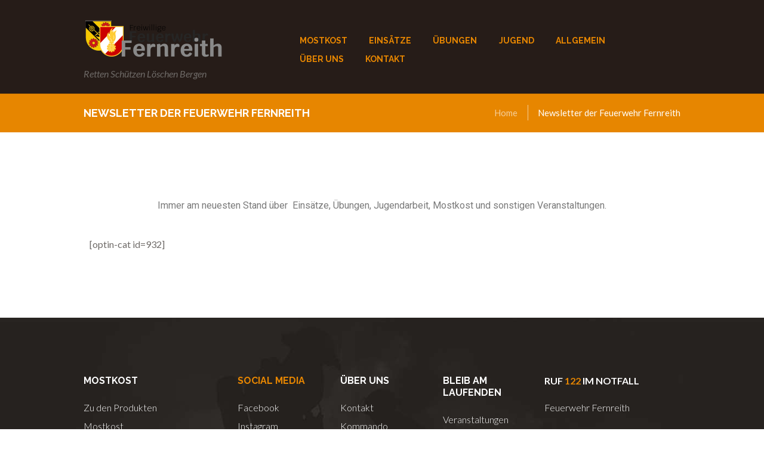

--- FILE ---
content_type: text/css
request_url: https://feuerwehr-fernreith.at/wp-content/themes/fire-department/css/responsive.css
body_size: 9363
content:
@charset "utf-8";



/* Responsive styles (without sidemenu)
-------------------------------------------------------------- */

/*
Apple iPhone 5, 5S & 5C 
Apple iPod Touch (5th generation)
*/
/* With side menu
@media (min-width: 1510px) and (max-width: 1679px) { 
*/
/* Without side menu */
@media (min-width: 1263px) and (max-width: 1439px) {

	/* Body sizes */
	.body_style_boxed .page_wrap {		width:1060px; }

	.slider_boxed, .content_wrap, .content_container {	width:1000px; }

	.body_style_boxed .vc_row.wpb_row.vc_row-fluid.slider_block.vc_row-no-padding {
		left:15px!important;
	}

	/* Content and Sidebar */
	
	
	
	/* Fullwide or Fullscreen with sidebar */
	.body_style_fullwide.sidebar_right .content, .body_style_fullscreen.sidebar_right .content { padding-right: 330px; }
	.body_style_fullwide.sidebar_right .sidebar, .body_style_fullscreen.sidebar_right .sidebar { margin-left: -300px; }
	.body_style_fullwide.sidebar_left  .content, .body_style_fullscreen.sidebar_left  .content { padding-left:  330px; }
	.body_style_fullwide.sidebar_left  .sidebar, .body_style_fullscreen.sidebar_left  .sidebar { margin-right:-300px; }
	
	/* Top Panel */
	.top_panel_style_1 .contact_field {
		text-align:center;
		margin-top:1.5em;
	}
	.top_panel_style_1 .contact_field .contact_icon {
		float: none;
		margin-right:auto;
		margin-left:auto;
		margin-bottom:0.3em;
	}
	
	/* Posts layouts */
	.post_item_colored .post_category {
		max-height:1.2em;
		overflow:hidden;
	}
	.post_item_colored .post_descr .post_price {
		margin-top: 1.2em;
	}
	.sc_scroll_horizontal .sc_blogger .isotope_item,
	.sc_scroll_horizontal .sc_blogger [class*=column-],
	.sc_blogger .sc_scroll_horizontal .isotope_item,
	.sc_blogger .sc_scroll_horizontal [class*=column-] {
		width: 343px;
	}
	.sc_scroll_horizontal .sc_blogger .isotope_column_2,
	.sc_scroll_horizontal .sc_blogger .column-1_2,
	.sc_blogger .sc_scroll_horizontal .isotope_column_2,
	.sc_blogger .sc_scroll_horizontal .column-1_2 {
		width: 515px;
	}
	.sc_scroll_horizontal .sc_blogger .isotope_column_4,
	.sc_scroll_horizontal .sc_blogger .column-1_4,
	.sc_blogger .sc_scroll_horizontal .isotope_column_4,
	.sc_blogger .sc_scroll_horizontal .column-1_4 {
		width: 257px;
	}
	
	/* Widgets */
	.widget_area .sc_tabs.sc_tabs_style_2 .sc_tabs_titles li + li {
		margin-left:0.4em;
	}
	.widget_area .sc_tabs.sc_tabs_style_2 .sc_tabs_titles li a {
		padding: 2px 0.5em;
	}
	
	/* Widget Recent News */
	.sc_recent_news_style_news-announce .post_size_full {	height: 372px; }
	.sc_recent_news_style_news-announce .post_size_big {	height: 186px; }
	.sc_recent_news_style_news-announce .post_size_medium {	height: 93px;  }
	.sc_recent_news_style_news-announce .post_size_small {	height: 93px; }
	body.sidebar_hide .sc_recent_news_style_news-announce .post_size_full {	height: 560px; }
	body.sidebar_hide .sc_recent_news_style_news-announce .post_size_big {	height: 280px;  }
	body.sidebar_hide .sc_recent_news_style_news-announce .post_size_medium,
	body.sidebar_hide .sc_recent_news_style_news-announce .post_size_small {	height: 140px;  }
	.sc_recent_news_style_news-announce .post_size_medium .post_title,
	.sc_recent_news_style_news-announce .post_size_small .post_title {	font-size: 1.2em; }

	.breadcrumbs .breadcrumbs_delimiter:before {
		margin-top: -2px;
		height: 26px;
	}
}


/* With side menu
@media (min-width: 1366px) and (max-width: 1509px) {
*/
/* Without side menu */
@media (min-width: 1136px) and (max-width: 1262px) {

	/* Body sizes */
	.body_style_boxed .page_wrap {		width:970px; }
	.slider_boxed, .content_wrap, .content_container {	width:910px; }

	/* Content and Sidebar */
	.sidebar_show .content { width: 610px; }

	/* Posts layouts */
	.sc_scroll_horizontal .sc_blogger .isotope_item,
	.sc_scroll_horizontal .sc_blogger [class*=column-],
	.sc_blogger .sc_scroll_horizontal .isotope_item,
	.sc_blogger .sc_scroll_horizontal [class*=column-] {
		width: 313px;
	}
	.sc_scroll_horizontal .sc_blogger .isotope_column_2,
	.sc_scroll_horizontal .sc_blogger .column-1_2,
	.sc_blogger .sc_scroll_horizontal .isotope_column_2,
	.sc_blogger .sc_scroll_horizontal .column-1_2 {
		width: 470px;
	}
	.sc_scroll_horizontal .sc_blogger .isotope_column_4,
	.sc_scroll_horizontal .sc_blogger .column-1_4,
	.sc_blogger .sc_scroll_horizontal .isotope_column_4,
	.sc_blogger .sc_scroll_horizontal .column-1_4 {
		width: 235px;
	}
	.sc_recent_news_style_news-announce .post_size_full {	height: 344px; }
	.sc_recent_news_style_news-announce .post_size_big {	height: 172px; }
	.sc_recent_news_style_news-announce .post_size_medium {	height: 86px;  }
	.sc_recent_news_style_news-announce .post_size_small {	height: 86px; }
	body.sidebar_hide .sc_recent_news_style_news-announce .post_size_full {	height: 512px; }
	body.sidebar_hide .sc_recent_news_style_news-announce .post_size_big {	height: 256px;  }
	body.sidebar_hide .sc_recent_news_style_news-announce .post_size_medium,
	body.sidebar_hide .sc_recent_news_style_news-announce .post_size_small {	height: 128px;  }
	.sc_recent_news_style_news-announce .post_size_medium .post_title,
	.sc_recent_news_style_news-announce .post_size_small .post_title {	font-size: 1.2em; }

	.breadcrumbs .breadcrumbs_delimiter:before {
		margin-top: -3px;
		height: 26px;
	}
	div.sc_tabs.sc_tabs_style_1 .sc_tabs_titles li a {
		min-width: 95px;
	}
	.input_field input, 
	.input_field select {
		width:18em;
	}

	.footer_wrap .widget_number_1 {
		width: 20% !important;
	}
	.footer_wrap .widget_number_2 {
		width: 18.7% !important;
	}
	.footer_wrap .widget_number_3 {
		width:19.7% !important;
	}
	.isotope_item_portfolio .isotope_item_content .post_info_wrap .post_descr p {
		display: none;
	}
	.isotope_wrap .isotope_item .post_item_portfolio .post_info {
		font-size: .87em;
	}
	
	.sc_skills_counter .sc_skills_item.sc_skills_style_1 .sc_skills_info {
		min-height: 48px;
	}
	.custom_size_2columns_responsive .sc_title {
		font-size:2em;
	}
	.custom_size_2columns_responsive .wpb_text_column p {
		font-size: 1.11em !important;
	}
	.sc_team_style_team-5 .sc_team_item .sc_team_item_info .sc_team_item_description {	
		padding:0 1.5em;
	}
	.sc_team_style_team-5 .sc_team_item_avatar {
		max-width: 250px;
	}

	.custom_block_join_responsive .sc_image { 
		margin-left: -22% !important;
	}

	#services .vc_col-sm-4 {
		width:27%;
		margin-right:6.2%;
	}

	.sc_services_style_services-1.sc_services_type_icons .sc_services_item .sc_services_item_title {
		padding: 0 1.5em;
	}


	.sc_services_style_services-3 .description-services {
		padding: 0 1em;
	}
	.sc_services_style_services-3 .description-services .sc_services_item_title,
	.sc_services_style_services-3 .description-services a {
		font-size: 1em;
	}
	.sc_services_style_services-3 .description-services a {
		font-size: .9em;
	}

}


/* With side menu
@media (min-width: 1280px) and (max-width: 1365px) {
*/
/* Without side menu */
@media (min-width: 1024px) and (max-width: 1135px) {

	/* Body sizes */
	.body_style_boxed .page_wrap {		width:100%; }
	.slider_boxed, .content_wrap, .content_container {		width:964px; }

	/* Content and Sidebar */
	.sidebar_show .content { width: 664px; }

	/* Posts layouts */
	.sc_scroll_horizontal .sc_blogger .isotope_item,
	.sc_scroll_horizontal .sc_blogger [class*=column-],
	.sc_blogger .sc_scroll_horizontal .isotope_item,
	.sc_blogger .sc_scroll_horizontal [class*=column-] {
		width: 331px;
	}
	.sc_scroll_horizontal .sc_blogger .isotope_column_2,
	.sc_scroll_horizontal .sc_blogger .column-1_2,
	.sc_blogger .sc_scroll_horizontal .isotope_column_2,
	.sc_blogger .sc_scroll_horizontal .column-1_2 {
		width: 497px;
	}
	.sc_scroll_horizontal .sc_blogger .isotope_column_4,
	.sc_scroll_horizontal .sc_blogger .column-1_4,
	.sc_blogger .sc_scroll_horizontal .isotope_column_4,
	.sc_blogger .sc_scroll_horizontal .column-1_4 {
		width: 248px;
	}
	.sc_recent_news_style_news-announce .post_size_full {	height: 372px; }
	.sc_recent_news_style_news-announce .post_size_big {	height: 186px; }
	.sc_recent_news_style_news-announce .post_size_medium {	height: 93px;  }
	.sc_recent_news_style_news-announce .post_size_small {	height: 93px; }
	body.sidebar_hide .sc_recent_news_style_news-announce .post_size_full {	height: 540px; }
	body.sidebar_hide .sc_recent_news_style_news-announce .post_size_big {	height: 270px;  }
	body.sidebar_hide .sc_recent_news_style_news-announce .post_size_medium,
	body.sidebar_hide .sc_recent_news_style_news-announce .post_size_small {	height: 135px;  }
	.sc_recent_news_style_news-announce .post_size_medium .post_title,
	.sc_recent_news_style_news-announce .post_size_small .post_title {	font-size: 1.2em; }

	.breadcrumbs .breadcrumbs_delimiter:before {
		margin-top: -3px;
		height: 26px;
	}
	.widget_area ul li:before {	
		top:0;
	}

	.input_field input, 
	.input_field select {
		width:22.5em;
	}
	.isotope_item_portfolio .isotope_item_content .post_info_wrap .post_descr p {
		display: none;
	}

	.sc_testimonials_style_testimonials-1 .sc_testimonial_content p:first-child::before {
		font-size: 4em;
		top: 0.2em;
	}
	.sc_team_style_team-5 .sc_team_item .sc_team_item_info .sc_team_item_description {	
		padding:0 1.5em;
	}
	.sc_team_style_team-5 .sc_team_item_avatar {
		max-width: 250px;
	}

	.custom_block_join_responsive .sc_image { 
		margin-left: -20% !important;
	}

	.post_item_404 .page_search .search_wrap input {
		min-height: 41.5px;
	}
	.sc_services_style_services-1.sc_services_type_icons .sc_services_item .sc_services_item_title {
		padding: 0 2.6em;
	}
	.sc_services_style_services-1.sc_services_type_icons .sc_services_item .sc_services_item_description {
		max-height: 75px;
	}

	.tribe-events-c-search__input-control:after {
		top: 1.2em;
	}
}


/* With side menu
@media (min-width: 960px) and (max-width: 1279px) {
*/
/* Without side menu */
@media (min-width: 960px) and (max-width: 1023px) {

	/* Body sizes */
	.body_style_boxed .page_wrap {		width:100%; }
	.slider_boxed, .content_wrap, .content_container {	width:900px; }

	/* Content and Sidebar */
	.sidebar_show .content { width: 600px; }

	/* Posts layouts */
	.sc_scroll_horizontal .sc_blogger .isotope_item,
	.sc_scroll_horizontal .sc_blogger [class*=column-],
	.sc_blogger .sc_scroll_horizontal .isotope_item,
	.sc_blogger .sc_scroll_horizontal [class*=column-] {
		width: 310px;
	}
	.sc_scroll_horizontal .sc_blogger .isotope_column_2,
	.sc_scroll_horizontal .sc_blogger .column-1_2,
	.sc_blogger .sc_scroll_horizontal .isotope_column_2,
	.sc_blogger .sc_scroll_horizontal .column-1_2 {
		width: 465px;
	}
	.sc_scroll_horizontal .sc_blogger .isotope_column_4,
	.sc_scroll_horizontal .sc_blogger .column-1_4,
	.sc_blogger .sc_scroll_horizontal .isotope_column_4,
	.sc_blogger .sc_scroll_horizontal .column-1_4 {
		width: 232px;
	}
	.sc_recent_news_style_news-announce .post_size_full {	height: 336px; }
	.sc_recent_news_style_news-announce .post_size_big {	height: 168px; }
	.sc_recent_news_style_news-announce .post_size_medium {	height: 84px;  }
	.sc_recent_news_style_news-announce .post_size_small {	height: 84px; }
	body.sidebar_hide .sc_recent_news_style_news-announce .post_size_full {	height: 504px; }
	body.sidebar_hide .sc_recent_news_style_news-announce .post_size_big {	height: 252px;  }
	body.sidebar_hide .sc_recent_news_style_news-announce .post_size_medium,
	body.sidebar_hide .sc_recent_news_style_news-announce .post_size_small {	height: 126px;  }
	.sc_recent_news_style_news-announce .post_size_medium .post_title,
	.sc_recent_news_style_news-announce .post_size_small .post_title {	font-size: 1.2em; }

	.top_panel_middle .menu_main_wrap {
		 margin-top: 3.5em;
	}
	.widget_area ul li:before {	
		top:0;
	}
	div.sc_tabs.sc_tabs_style_1 .sc_tabs_titles li a {
		min-width: 95px;
	}

	.input_field input, 
	.input_field select {
		width:20.3em;
	}
	.isotope_item_portfolio .isotope_item_content .post_info_wrap .post_descr p {
		display: none;
	}
	.sc_testimonials_style_testimonials-1 .sc_testimonial_content p:first-child::before {
		font-size: 4em;
		top: 0.2em;
	}
	.sc_team_style_team-5 .sc_team_item .sc_team_item_info .sc_team_item_description {	
		padding:0 1.5em;
	}
	.sc_team_style_team-5 .sc_team_item_avatar {
		max-width: 250px;
	}
	
	.custom_block_join_responsive .sc_image { 
		margin-left: -22% !important;
	}

	.sc_services_style_services-1.sc_services_type_icons .sc_services_item .sc_services_item_title {
		padding: 0 2.6em;
	}
	.sc_services_style_services-1.sc_services_type_icons .sc_services_item .sc_services_item_description {
		max-height: 70px;
	}

	.tribe-events-c-search__input-control:after {
		top: 1.2em;
	}

}


/*
Apple iPhone 4 & 4S
Apple iPod Touch (4th generation)
*/
/* With side menu
@media (min-width: 960px) and (max-width: 1509px) {
*/
/* Without side menu */
@media (min-width: 960px) and (max-width: 1262px) {

	.sidebar { 				 width: 270px; }
	
	/* Fullwide or Fullscreen with sidebar */
	.body_style_fullwide.sidebar_right .content, .body_style_fullscreen.sidebar_right .content { padding-right: 300px; }
	.body_style_fullwide.sidebar_right .sidebar, .body_style_fullscreen.sidebar_right .sidebar { margin-left: -270px; }
	.body_style_fullwide.sidebar_left  .content, .body_style_fullscreen.sidebar_left  .content { padding-left:  300px; }
	.body_style_fullwide.sidebar_left  .sidebar, .body_style_fullscreen.sidebar_left  .sidebar { margin-right:-270px; }

	/* Top Panel */
	.top_panel_style_1 .contact_field {
		text-align:center;
		margin-top:1.5em;
	}
	.top_panel_style_1 .contact_field .contact_icon {
		float: none;
		margin-right:auto;
		margin-left:auto;
		margin-bottom:0.3em;
	}
	
	/* Posts layouts */
	.post_item_colored .post_category {
		max-height:1.2em;
		overflow:hidden;
	}
	.post_item_colored .post_descr .post_price {
		margin-top: 1.2em;
	}
	
	/* Widgets */
	.widget_area .sc_tabs.sc_tabs_style_2 .sc_tabs_titles li + li {
		margin-left:0.4em;
	}
	.widget_area .sc_tabs.sc_tabs_style_2 .sc_tabs_titles li a {
		padding: 2px 0.25em;
	}
	.widget_area .widget_calendar td .day_wrap {
		padding:6px 3px;
	}

	.rev_slider .text_block {
		font-size: 23.2px !important;
		line-height: 30px !important;
	}

	.slider_alias_home-3 .tp-bullets {
		margin-bottom: -20px !important;
	}

}



/*
Sony Xperia
LG Optimus
Blackberry Storm 3, Torch 9850 & Torch 9860
Nokia Lumia 610, 710 & 800
HTC Desire, Desire Z, Desire S & One V
Samsung Galaxy
*/
@media (min-width: 768px) and (max-width: 959px) {

	/* Body sizes */
	.body_style_boxed .page_wrap {		width:100%; }
	.slider_boxed, .content_wrap, .content_container {	width:708px; }

	/* Content and Sidebar */
	.sidebar_show .content { width: 100%; float: none; }
	.sidebar { 				 width: 100%; float:none; margin-top:5em; }
	
	
	.sidebar aside {
		display: inline-block;
		vertical-align:top;
		width:30.7%;
		margin-left:3.5%;
	}
	.sidebar aside+aside {
		padding-top:0;
		border-top:none;
		margin-top:0;
	}
	.sidebar aside:nth-child(3n+1) {
		margin-left:0;
	}
	.sidebar aside:nth-child(3n+4),
	.sidebar aside:nth-child(3n+5),
	.sidebar aside:nth-child(3n+6) {
		margin-top:2em;
	}
	
	/* Fullwide or Fullscreen with sidebar */
	.body_style_fullwide.sidebar_right .content, .body_style_fullscreen.sidebar_right .content { padding-right: 0; }
	.body_style_fullwide.sidebar_right .sidebar, .body_style_fullscreen.sidebar_right .sidebar { margin-left: 0; }
	.body_style_fullwide.sidebar_left  .content, .body_style_fullscreen.sidebar_left  .content { padding-left:  0; }
	.body_style_fullwide.sidebar_left  .sidebar, .body_style_fullscreen.sidebar_left  .sidebar { margin-right:0; }

	.gallery.gallery-columns-9 .gallery-item {	width: 20% !important; }
	.gallery.gallery-columns-8 .gallery-item {	width: 20% !important; }
	.gallery.gallery-columns-7 .gallery-item {	width: 20% !important; }
	.gallery.gallery-columns-6 .gallery-item {	width: 20% !important; }
	
	/* Top Panel */
	.top_panel_top_user_area {
		float:none;
		clear:both;
		width:100%;
	}
	.top_panel_top_socials {
		float:left;
		margin-left:0;
		margin-right:4.5em;
	}
	.top_panel_style_1 .contact_field {
		text-align:center;
		margin-top:1.5em;
		margin-bottom:1.5em;
	}
	.top_panel_style_1 .contact_field .contact_icon {
		float: none;
		margin-right:auto;
		margin-left:auto;
		margin-bottom:0.3em;
	}
	
	/* Login and Register */
	.popup_wrap {
		left: 50%;
		-webkit-transform:translateX(-50%);
		   -moz-transform:translateX(-50%);
			-ms-transform:translateX(-50%);
				transform:translateX(-50%);
	}
	
	/* Posts layouts */
	.post_item_colored .post_category {
		max-height:1.2em;
		overflow:hidden;
	}
	.post_item_colored .post_descr .post_price {
		margin-top: 1.2em;
	}
	.post_item_colored .post_info_wrap .post_button + .post_button {
		margin-left:0.4em;
	}

	.sc_scroll_horizontal .sc_blogger .isotope_item,
	.sc_scroll_horizontal .sc_blogger [class*=column-],
	.sc_blogger .sc_scroll_horizontal .isotope_item,
	.sc_blogger .sc_scroll_horizontal [class*=column-] {
		width: 246px;
	}
	.sc_scroll_horizontal .sc_blogger .isotope_column_2,
	.sc_scroll_horizontal .sc_blogger .column-1_2,
	.sc_blogger .sc_scroll_horizontal .isotope_column_2,
	.sc_blogger .sc_scroll_horizontal .column-1_2 {
		width: 369px;
	}
	
	/* Widgets */
	.widget_area .sc_tabs.sc_tabs_style_2 .sc_tabs_titles li + li {
		margin-left:0.4em;
	}
	.widget_area .sc_tabs.sc_tabs_style_2 .sc_tabs_titles li a {
		padding: 2px 0.5em;
	}
	.sc_recent_news_style_news-announce .post_item {		float:none; }
	.sc_recent_news_style_news-announce .post_size_full {	width: 100%; height: 198px; }
	.sc_recent_news_style_news-announce .post_size_big {	width: 100%; height: 198px; }
	.sc_recent_news_style_news-announce .post_size_medium {	width: 100%; height: 198px;  }
	.sc_recent_news_style_news-announce .post_size_small {	width: 100%; height: 198px; }
	body.sidebar_hide .sc_recent_news_style_news-announce .post_size_full {	width: 100%; height: 198px; }
	body.sidebar_hide .sc_recent_news_style_news-announce .post_size_big {	width: 100%; height: 198px;  }
	body.sidebar_hide .sc_recent_news_style_news-announce .post_size_medium,
	body.sidebar_hide .sc_recent_news_style_news-announce .post_size_small {	width: 100%; height: 198px;  }
	.sc_recent_news_style_news-announce .post_size_full .post_featured { max-height: 100%; }
	.sc_recent_news_style_news-announce .post_size_big .post_featured { max-height: 100%; }
	.sc_recent_news_style_news-announce .post_size_medium .post_featured { max-height: 100%; }
	.sc_recent_news_style_news-announce .post_size_small .post_featured { max-height: 100%; }


	/* BuddyPress */
	#buddypress #item-nav {
		float:none;
		margin-bottom:2em;
		width:auto;
		display:inline-block;
	}
	#buddypress #item-nav ul {
		overflow:hidden;
	}
	#buddypress #item-nav ul li {
		float:left;
	}
	
	/* Scroll to Top */
	.scroll_to_top {
		right: 1em;
	}
	.scroll_to_top.show {
		bottom: 1em;
	}

	.breadcrumbs .breadcrumbs_delimiter:before {
		margin-top: -3px;
		height: 26px;
	}
	.menu_mobile .top_panel_style_3 .menu_main_wrap, 
	.menu_mobile .top_panel_style_4 .menu_main_wrap, 
	.menu_mobile .top_panel_style_6 .menu_main_wrap, 
	.menu_mobile .top_panel_style_7 .menu_main_wrap {
		margin: 1em 0;
	}
	.widget_area ul li:before {	
		top:0;
	}
	.widget_area .widget_flickr .flickr_badge_image {
		width: 30%;
	}
	.footer_wrap .widget_number_1 {
		width: 17% !important;
	}
	.footer_wrap .widget_number_2 {
		width: 18.7% !important;
	}
	.footer_wrap .widget_number_3 {
		width:19.7% !important;
	}
	.footer_wrap .widget_number_4 {
		width:17.4% !important;
	}

	.isotope_item_portfolio .isotope_item_content .post_info_wrap .post_descr p {
		display: none !important;
	}

	.sc_form .sc_form_fields {
		padding-left: 6em;
	}

	.sc_skills_counter .sc_skills_item.sc_skills_style_1 .sc_skills_info {
		min-height: 42px;
	}
	.sc_skills_counter .sc_skills_item.sc_skills_style_1 .sc_skills_icon {
		font-size: 4em;
	}

	.sc_testimonials_style_testimonials-1 .sc_testimonial_content p:first-child::before {
		font-size: 4em;
		    top: 0.2em;
	}

	.custom_size_2columns_responsive .sc_title {
		font-size:1.8em;
	}
	.custom_size_2columns_responsive .wpb_text_column p {
		font-size: 1.1em !important;
	}
	.custom_size_2columns_responsive .sc_image {
		width: 45%;
		margin-right: 2em !important;
		height: 266px !important;
	}

	.sc_team_style_team-5 .sc_team_item .sc_team_item_info .sc_team_item_description {	
		padding:0 1.5em;
	}
	.sc_team_style_team-5 .sc_team_item_avatar {
		max-width: 200px;
	}

	.custom_block_join_responsive .sc_image { 
		margin-left: -32% !important;
		width: 63%;
	}
	#services .vc_col-sm-4 {
		width:31%;
		margin-right:2.2%;
	}

	.post_item_404 .page_search .search_wrap {
		max-width:60%;
	}

	.sc_services_style_services-1.sc_services_type_icons .sc_services_item .sc_services_item_title {
		padding: 0 .6em;
	}
	.sc_services_style_services-1.sc_services_type_icons .sc_services_item .sc_services_item_description {
		max-height: 90px;
	}
	.rev_slider .text_block {
		font-size: 14px !important;
		line-height: 18px !important;
	}
	.slider_alias_home-3 .tp-bullets {
		display: none !important;
	}

	.slider_alias_home-3 .slider_block .sc_services_style_services-3.sc_slider_swiper {	
		margin-top:2em !important;	
		margin-bottom:0em !important;
	}



	.post_item_masonry .post_title {
		min-height: 60px;
	}
	.post_item_masonry .post_descr p {
		min-height: 90px;
	}
	.sc_blogger .post_item_masonry.post_item_masonry_3 .post_featured {
		max-height: 142px;
	}
	.sc_socials {
		overflow: visible;
	}
	.max_width_responsive {
		max-width: 424px !important;
	}

	.sc_services_style_services-3 .sc_services_item::before {
		background: rgb(0, 0, 0);
		background: -moz-linear-gradient(0deg, rgba(0, 0, 0, .5) 100%, rgba(255,255,255,.0) 100%);
		background: -webkit-linear-gradient(0deg, rgba(0, 0, 0, .5) 100%, rgba(255,255,255,.0) 100%);
		background: -o-linear-gradient(0deg, rgba(0, 0, 0, .5) 100%, rgba(255,255,255,.0) 100%);
		background: -ms-linear-gradient(0deg, rgba(0, 0, 0, .5) 100%, rgba(255,255,255,.0) 100%);
		background: linear-gradient(90deg, rgba(0, 0, 0, .5) 100%, rgba(255,255,255,.0) 100%);
	}
	.zeus .tp-bullet-image, 
	.zeus .tp-bullet-imageoverlay,
	.zeus .tp-bullet-title {
		display: none !important;
	}
	.menu_main_nav > li > a {
		padding: 0.5em 1em;
	}

	.block_education_team .sc_section.alignleft {
		margin-right: 0 !important;
	}
	.top_panel_style_3.title_present .breadcrumbs {
		text-align: right;
		
	}

	.sc_services_style_services-3 .description-services {
		padding: 0 1em;
	}
	.sc_services_style_services-3 .description-services .sc_services_item_title,
	.sc_services_style_services-3 .description-services a {
		width: 90%;
		font-size: 1em;
	}
	.sc_skills_pie.sc_skills_compact_off .sc_skills_label {
		padding: 0px 1.5em;
	}
	.sc_slider_swiper,
	.sc_slider_swiper .slides .swiper-slide {
		max-height: 450px;
		overflow: hidden;
	}
	.sc_slider_swiper {
		padding-bottom: 5em;
	}
	.sc_infobox.sc_infobox_iconed:before {
		font-size: 1.5em;
		left: 1.5em;
		top: 0.9em;
	}
	.sc_infobox_style_result.sc_infobox_iconed::before,
	.sc_infobox_style_info.sc_infobox_iconed::before,
	.sc_infobox_style_error.sc_infobox_iconed::before {
		left: 1.55em;
		top: 0.85em;
	}

	.tribe-events .tribe-events-c-search__input-control--keyword .tribe-events-c-search__input {
		padding-left: 2em;
	}

	.tribe-events-c-search__input-control:after {
		left: 1.5em;
		top: 1.5em;
	}

	.tribe-events .tribe-events-calendar-day__event {
		padding-left: 0;
	}

}


@media (min-width: 640px) and (max-width: 767px) {

	/* Body sizes */
	.slider_boxed, .content_wrap, .content_container {	width:600px; }
	
	/* Login and Register */
	.popup_wrap {
		left: 50%;
		-webkit-transform:translateX(-50%);
		   -moz-transform:translateX(-50%);
			-ms-transform:translateX(-50%);
				transform:translateX(-50%);
	}

	/* Posts layouts */
	.sc_scroll_horizontal .sc_blogger .isotope_item,
	.sc_scroll_horizontal .sc_blogger [class*=column-],
	.sc_blogger .sc_scroll_horizontal .isotope_item,
	.sc_blogger .sc_scroll_horizontal [class*=column-] {
		width: 206px;
	}
	.sc_scroll_horizontal .sc_blogger .isotope_column_2,
	.sc_scroll_horizontal .sc_blogger .column-1_2,
	.sc_blogger .sc_scroll_horizontal .isotope_column_2,
	.sc_blogger .sc_scroll_horizontal .column-1_2 {
		width: 310px;
	}
	.sc_recent_news_style_news-announce .post_item {		float:none; }
	.sc_recent_news_style_news-announce .post_size_full {	width: 100%; height: 168px; }
	.sc_recent_news_style_news-announce .post_size_big {	width: 100%; height: 168px; }
	.sc_recent_news_style_news-announce .post_size_medium {	width: 100%; height: 168px;  }
	.sc_recent_news_style_news-announce .post_size_small {	width: 100%; height: 168px; }
	body.sidebar_hide .sc_recent_news_style_news-announce .post_size_full {	width: 100%; height: 168px; }
	body.sidebar_hide .sc_recent_news_style_news-announce .post_size_big {	width: 100%; height: 168px;  }
	body.sidebar_hide .sc_recent_news_style_news-announce .post_size_medium,
	body.sidebar_hide .sc_recent_news_style_news-announce .post_size_small {	width: 100%; height: 168px;  }
	.sc_recent_news_style_news-announce .post_size_full .post_featured { max-height: 100%; }
	.sc_recent_news_style_news-announce .post_size_big .post_featured { max-height: 100%; }
	.sc_recent_news_style_news-announce .post_size_medium .post_featured { max-height: 100%; }
	.sc_recent_news_style_news-announce .post_size_small .post_featured { max-height: 100%; }

	.breadcrumbs .breadcrumbs_delimiter:before {
		margin-top: -3px;
		height: 26px;
	}
	.menu_mobile .top_panel_style_3 .menu_main_wrap, 
	.menu_mobile .top_panel_style_4 .menu_main_wrap, 
	.menu_mobile .top_panel_style_6 .menu_main_wrap, 
	.menu_mobile .top_panel_style_7 .menu_main_wrap {
		margin: 1em 0;
	}
	div.sc_tabs.sc_tabs_style_1 .sc_tabs_titles li a {
		min-width: 95px;
	}

	.input_field input, 
	.input_field select {
		width:20.3em;
	}
	.sc_skills_pie .sc_skills_column + .sc_skills_column {
		margin-left: 0;
	}

	.footer_wrap .widget_number_1,
	.footer_wrap .widget_number_2,
	.footer_wrap .widget_number_3 {
		width: 33.3% !important;
		margin-left: 0;
		margin-top: 0 !important;
	}
	.footer_wrap .widget_number_4,
	.footer_wrap .widget_number_5 {
		width:33.3%;
		margin-left: 0;
	}
	
	.sc_form .sc_form_fields {
		padding-left: 0em;
	}
	.sc_form .sc_form_address {
		padding-left: 5em;
	}

	.sc_call_to_action_style_1 .sc_call_to_action_title {
		width: 100%;
		padding-left: 0;
		margin-bottom: 1em;
	}
	.sc_call_to_action_style_1 .sc_call_to_action_buttons {
		float: none;
		margin-left: 0;
	}
	
	.sc_team_style_team-5 .sc_team_item .sc_team_item_info .sc_team_item_description {	
		padding:0 1.5em;
	}
	.sc_team_style_team-5 .sc_team_item_avatar {
		max-width: 250px;
	}

	.custom_block_join_responsive .sc_section { 
		max-width: 100% !important;
		margin-right: 0;
	}
	
	#services .vc_col-sm-4 {
		width:100%;
		margin-right:6.2%;
		margin-bottom:4em;
	}
	#services .wpb_widgetised_column.wpb_content_element {
		width: 50%;
		float: right;
	}
	#services .vc_col-sm-4 .sc_section {
		width: 50%;
	}
	#services .vc_col-sm-4 .sc_section::after {
		display: none;
	}
	#services .vc_col-sm-4 .sc_section .sc_title {
		margin-top: 0 !important;
	}
	.post_item_404 .page_search .search_wrap {
		max-width:60%;
	}

	.sc_services_style_services-1.sc_services_type_icons .sc_services_item .sc_services_item_title {
		padding: 0em;
	}
	.sc_services_style_services-1.sc_services_type_icons .sc_services_item .sc_services_item_description {
		max-height: 72px;
	}

	.sc_columns_text_blocks .sc_column_item:last-child {
		width: 100% !important;
	}

	.rev_slider .tp-caption.rev-btn { 
		padding: 10px 40px !important; 
	}

	.rev_slider .text_block {
		font-size: 14px !important;
		line-height: 18px !important;
	}
	.slider_engine_revo .slider_block {
		position: relative !important;
	}

	.slider_alias_home-3 .tp-bullets {
		margin-bottom: -300px !important;
	}

	.single-tribe_events .tribe-events-event-meta {
		margin:0;
		padding-bottom:0;
		margin-bottom:2em;
	}
	.single-tribe_events .tribe-events-venue-map {	
		width:100%;	
		padding:0;	
		border:0;
	}
	.sc_services_style_services-3 .description-services .sc_services_item_title {
		font-size: 1.1em;
	}
	.sc_services_style_services-3 .sc_services_item {
		display: block;
	}
	.sc_services_style_services-3 .sc_services_item::before {
		background: rgb(0, 0, 0);
		background: -moz-linear-gradient(0deg, rgba(0, 0, 0, .5) 100%, rgba(255,255,255,.0) 100%);
		background: -webkit-linear-gradient(0deg, rgba(0, 0, 0, .5) 100%, rgba(255,255,255,.0) 100%);
		background: -o-linear-gradient(0deg, rgba(0, 0, 0, .5) 100%, rgba(255,255,255,.0) 100%);
		background: -ms-linear-gradient(0deg, rgba(0, 0, 0, .5) 100%, rgba(255,255,255,.0) 100%);
		background: linear-gradient(100deg, rgba(0, 0, 0, .5) 100%, rgba(255,255,255,.0) 100%);
	}
}


@media (min-width: 480px) and (max-width: 639px) {

	/* Body sizes */
	.slider_boxed, .content_wrap, .content_container {	width:440px; }
	
	/* Login and Register */
	.popup_wrap {
		left: 50%;
		-webkit-transform:translateX(-70%);
		   -moz-transform:translateX(-70%);
			-ms-transform:translateX(-70%);
				transform:translateX(-70%);
	}
	.popup_registration {
		-webkit-transform:translateX(-55%);
		   -moz-transform:translateX(-55%);
			-ms-transform:translateX(-55%);
				transform:translateX(-55%);
	}

	/* Posts layouts */
	.sc_scroll_horizontal .sc_blogger .isotope_item,
	.sc_scroll_horizontal .sc_blogger [class*=column-],
	.sc_blogger .sc_scroll_horizontal .isotope_item,
	.sc_blogger .sc_scroll_horizontal [class*=column-] {
		width: 230px;
	}

	.isotope_wrap .isotope_item_colored_1 .post_description {
		padding-left: 2em;
		padding-bottom: 2em;
	}
	.sc_recent_news_style_news-announce .post_item {		float:none; }
	.sc_recent_news_style_news-announce .post_size_full {	width: 100%; height: 124px; }
	.sc_recent_news_style_news-announce .post_size_big {	width: 100%; height: 124px; }
	.sc_recent_news_style_news-announce .post_size_medium {	width: 100%; height: 124px;  }
	.sc_recent_news_style_news-announce .post_size_small {	width: 100%; height: 124px; }
	body.sidebar_hide .sc_recent_news_style_news-announce .post_size_full {	width: 100%; height: 124px; }
	body.sidebar_hide .sc_recent_news_style_news-announce .post_size_big {	width: 100%; height: 124px;  }
	body.sidebar_hide .sc_recent_news_style_news-announce .post_size_medium,
	body.sidebar_hide .sc_recent_news_style_news-announce .post_size_small {	width: 100%; height: 124px;  }
	.sc_recent_news_style_news-announce .post_size_full .post_featured { max-height: 100%; }
	.sc_recent_news_style_news-announce .post_size_big .post_featured { max-height: 100%; }
	.sc_recent_news_style_news-announce .post_size_medium .post_featured { max-height: 100%; }
	.sc_recent_news_style_news-announce .post_size_small .post_featured { max-height: 100%; }

	.breadcrumbs .breadcrumbs_delimiter:before {
		margin-top: -3px;
		height: 26px;
	}
	.widget_area .widget_tag_cloud a {	
		padding:6px 15px !important;
	}
	.widget_area aside { 
		width: 47.5em !important;
	}
	.widget_area .widget_flickr .flickr_badge_image {
		width: 30%;
	}
	.widget_area ul li:before {
		top:0;
	}
	div.sc_tabs.sc_tabs_style_1 .sc_tabs_titles li a {
		min-width: 50px;
	}

	.input_field input, 
	.input_field select {
		width:14.6em;
	}

	.sc_skills_pie .sc_skills_column + .sc_skills_column {
		margin-left: 0;
	}

	.footer_wrap.widget_area {
		background-image: none !important;
	}
	.copyright_wrap_inner .copyright_text {
		padding-right: 30px;
	}
	.isotope_item_portfolio .isotope_item_content .post_info_wrap .post_descr p {
		display: none !important;
	}

	.sc_form .sc_form_item.sc_form_button button {
		width: 100%;
	}
	.sc_form .sc_form_fields {
		padding-left: 0em;
	}

	.sc_form .sc_form_address {
		padding-left: 0em;
	}
	.columns_form_titles .sc_form_fields {
		display: none;
	}
	.columns_form_titles .sc_form_address,
	.sc_form .sc_form_fields,
	.sc_form .sc_form_address {
		width: 100% !important;
	}
	.sc_form .sc_form_address {
		margin-top: 2em;
	}

	.sc_testimonials_style_testimonials-1 .sc_testimonial_content p:first-child::before {
		font-size: 4em;
		top: 0.2em;
	}
	.sc_testimonial_item {
		padding: 0 2em;
	}

	.sc_call_to_action_style_1 .sc_call_to_action_title {
		width: 100%;
		padding-left: 0;
		margin-bottom: 1em;
	}
	.sc_call_to_action_style_1 .sc_call_to_action_buttons {
		float: none;
		margin-left: 0;
	}
	.sc_team_style_team-5 .sc_team_item .sc_team_item_info .sc_team_item_description {	
		padding:0 1em;
	}
	.sc_team_style_team-5 .sc_team_item_avatar {
		max-width: 200px;
	}

	.custom_block_join_responsive .sc_section { 
		max-width: 100% !important;
		margin-right: 0;
	}

	#services .vc_col-sm-4 {
		width:100%;
		margin-right:6.2%;
		margin-bottom:4em;
	}

	#services .vc_col-sm-4 .sc_section .sc_title {
		margin-top: 0 !important;
	}
	.post_item_404 .page_search .search_wrap {
		max-width:100%;
	}
	.sc_services_style_services-1.sc_services_type_icons .sc_services_item .sc_services_item_title {
		padding: 0 2.5em;
	}
	.sc_services_style_services-1.sc_services_type_icons .sc_services_item .sc_services_item_description {
		max-height: 72px;
	}
	.sc_columns_text_blocks .sc_column_item{
		width: 100% !important;
		
	}

	.rev_slider .tp-caption.rev-btn { 
		padding: 10px 40px !important; 
		margin-top: 20px !important;
	}
	.slider_alias_home-1 .rev_slider .text_block {
		margin-top: 0px !important;
	}
	.rev_slider .text_block {
		font-size: 13px !important;
		line-height: 18px !important;
		margin-top: 10px !important;
	}
	.tp-bullets {
		margin-bottom: -40px !important;
	}
	
	.slider_alias_home-1 .rev_slider .title_block {
		margin-top: 10px !important;
	}
	.rev_slider .title_block {
		margin-top: 50px !important;
	}
	.slider_alias_home-2 .rev_slider .text_block {
		margin-top: 60px !important;
	} 
	.slider_engine_revo .slider_block {
		position: relative !important;
	}

	.slider_alias_home-3 .tp-bullets {
		margin-bottom: -300px !important;
	}

	.single-tribe_events .tribe-events-event-meta {
		margin:0;
		padding-bottom:0;
		margin-bottom:2em;
	}
	.single-tribe_events .tribe-events-venue-map {
		width:100%;	
		padding:0;	
		border:0;
	}
	.sc_services_style_services-3 .sc_services_item  {
		display:block;
	}
	.post_item_masonry .post_title {
		min-height: 57px;
	}
}



/*
Portrait orientation
Sony Xperia
LG Optimus
Blackberry Storm 3, Torch 9850 & Torch 9860
Nokia Lumia 610, 710 & 800
HTC Desire, Desire Z, Desire S & One V
Samsung Galaxy
*/
@media (min-width: 480px) and (max-width: 767px) {


	/* Body sizes */
	.body_style_boxed .page_wrap {		width:100%; }

	/* Content and Sidebar */
	.sidebar_show .content { width: 100%; float: none; }
	.sidebar { 				 width: 100%; float:none; margin-top:6em; }
	
	.article_style_boxed .sidebar {
		margin-top:20px;
	}
	
	.widget_area aside {
		display: inline-block;
		float:none;
		vertical-align:top;
		width:47.6%;
		margin-left:4%;
	}
	.widget_area aside[class*="column-"] {
		margin-left:0;
	}
	.widget_area aside+aside {
		margin-top:0;
	}
	.widget_area aside:nth-child(2n+1) {
		margin-left:0;
	}
	.widget_area aside:nth-child(2n+3),
	.widget_area aside:nth-child(2n+4) {
		margin-top:1em;
	}
	
	/* Fullwide or Fullscreen with sidebar */
	.body_style_fullwide.sidebar_right .content, .body_style_fullscreen.sidebar_right .content { padding-right: 0; }
	.body_style_fullwide.sidebar_right .sidebar, .body_style_fullscreen.sidebar_right .sidebar { margin-left: 0; }
	.body_style_fullwide.sidebar_left  .content, .body_style_fullscreen.sidebar_left  .content { padding-left:  0; }
	.body_style_fullwide.sidebar_left  .sidebar, .body_style_fullscreen.sidebar_left  .sidebar { margin-right:0; }

	/* Grid */
	.container, .container-fluid {
		padding-left:  10px;
		padding-right: 10px;
	}
	.row, .columns_wrap {
		margin-right: -20px;
	}
	.row > [class*="column-"], .columns_wrap > [class*="column-"] {
		padding-right: 20px;
	}
	.row.column_padding_left, .columns_wrap.column_padding_left {
		margin-left: -20px;
	}
	.row.column_padding_left > [class*="column-"], .columns_wrap.column_padding_left > [class*="column-"],
	.row > [class*="column-"].column_padding_left, .columns_wrap > [class*="column-"].column_padding_left {
		padding-left: 20px;
	}
	.row.column_padding_right, .columns_wrap.column_padding_right {
		margin-right: -20px;
	}
	.row.column_padding_right > [class*="column-"], .columns_wrap.column_padding_right > [class*="column-"],
	.row > [class*="column-"].column_padding_right, .columns_wrap > [class*="column-"].column_padding_right {
		padding-right:20px;
	}
	.row.column_padding_center, .columns_wrap.column_padding_center {
		margin-left: -10px;
		margin-right: -10px;
	}
	.row.column_padding_center > [class*="column-"], .columns_wrap.column_padding_center > [class*="column-"],
	.row > [class*="column-"].column_padding_center, .columns_wrap > [class*="column-"].column_padding_center {
		padding-left:20px;
	}
	.row > [class*="column-"].column_padding_bottom, .columns_wrap > [class*="column-"].column_padding_bottom {
		padding-bottom: 20px;
	}

	/* Columns relayout (max 2 columns in the row) */
	.row:not(.columns_fluid) > [class*="column-"], .columns_wrap:not(.columns_fluid) > [class*="column-"] {
		width:50%;
	}
	.row:not(.columns_fluid) > .column-1_1, .row:not(.columns_fluid) > .column-2_2, .row:not(.columns_fluid) > .column-3_3, .row:not(.columns_fluid) > .column-4_4,
	.row:not(.columns_fluid) > .column-5_5,	.row:not(.columns_fluid) > .column-6_6, .row:not(.columns_fluid) > .column-7_7, .row:not(.columns_fluid) > .column-8_8,
	.row:not(.columns_fluid) > .column-9_9, .row:not(.columns_fluid) > .column-10_10,
	.row:not(.columns_fluid) > .column-11_11, .row:not(.columns_fluid) > .column-12_12,
	.columns_wrap:not(.columns_fluid) > .column-1_1, .columns_wrap:not(.columns_fluid) > .column-2_2, .columns_wrap:not(.columns_fluid) > .column-3_3,
	.columns_wrap:not(.columns_fluid) > .column-4_4, .columns_wrap:not(.columns_fluid) > .column-5_5, .columns_wrap:not(.columns_fluid) > .column-6_6,
	.columns_wrap:not(.columns_fluid) > .column-7_7, .columns_wrap:not(.columns_fluid) > .column-8_8, .columns_wrap:not(.columns_fluid) > .column-9_9,
	.columns_wrap:not(.columns_fluid) > .column-10_10, .columns_wrap:not(.columns_fluid) > .column-11_11, .columns_wrap:not(.columns_fluid) > .column-12_12,
	.row:not(.columns_fluid) > .column-2_3, .columns_wrap:not(.columns_fluid) > .column-2_3,
	.row:not(.columns_fluid) > .column-1_3.after_span_2, .columns_wrap:not(.columns_fluid) > .column-1_3.after_span_2,
	.row:not(.columns_fluid) > .column-2_4, .columns_wrap:not(.columns_fluid) > .column-3_4,
	.row:not(.columns_fluid) > .column-1_4.after_span_2, .columns_wrap:not(.columns_fluid) > .column-1_4.after_span_3,
	.row:not(.columns_fluid) > .column-1_5:nth-child(5n), .columns_wrap:not(.columns_fluid) > .column-1_5:nth-child(5n),
	.row:not(.columns_fluid) > .column-2_5, .columns_wrap:not(.columns_fluid) > .column-2_5,
	.row:not(.columns_fluid) > .column-3_5, .columns_wrap:not(.columns_fluid) > .column-3_5,
	.row:not(.columns_fluid) > .column-4_5, .columns_wrap:not(.columns_fluid) > .column-4_5,
	.row:not(.columns_fluid) > .column-2_6, .columns_wrap:not(.columns_fluid) > .column-2_6,
	.row:not(.columns_fluid) > .column-3_6, .columns_wrap:not(.columns_fluid) > .column-3_6,
	.row:not(.columns_fluid) > .column-4_6, .columns_wrap:not(.columns_fluid) > .column-4_6,
	.row:not(.columns_fluid) > .column-5_6, .columns_wrap:not(.columns_fluid) > .column-5_6	{
		width:100%;
	}
	.row:not(.columns_fluid) > [class*="column-"]:nth-child(2n+3), .columns_wrap:not(.columns_fluid) > [class*="column-"]:nth-child(2n+3),
	.row:not(.columns_fluid) > [class*="column-"]:nth-child(2n+4), .columns_wrap:not(.columns_fluid) > [class*="column-"]:nth-child(2n+4) {
		padding-top: 20px;
	}

	.isotope_wrap {
		margin-right:-20px;
	}
	.isotope_wrap .isotope_item {
		padding-right:20px;
		padding-bottom:20px;
		min-width:50%;
	}

	.gallery.gallery-columns-9 .gallery-item {	width: 33.3333% !important; }
	.gallery.gallery-columns-8 .gallery-item {	width: 33.3333% !important; }
	.gallery.gallery-columns-7 .gallery-item {	width: 33.3333% !important; }
	.gallery.gallery-columns-6 .gallery-item {	width: 33.3333% !important; }
	.gallery.gallery-columns-5 .gallery-item {	width: 33.3333% !important; }
	.gallery.gallery-columns-4 .gallery-item {	width: 33.3333% !important; }
	

	/* Top Panel */
	.top_panel_top_user_area {
		float:none;
		clear:both;
		width:100%;
	}
	.top_panel_top_socials {
		float:left;
		margin-left:0;
		margin-right:4.5em;
	}
	.top_panel_top_contact_area,
	.top_panel_top_search,
	.top_panel_top_user_area .menu_user_nav {
		margin-top:0.5em;
	}
	.top_panel_top_search {
		padding-top: 0.1em;
		margin-right:1em;
	}
	.top_panel_top_search .search_field {
		max-width:4em;
	}
	.top_panel_style_3 .top_panel_top_socials {
		margin-right:2em;
	}

	.top_panel_style_1 .top_panel_top_socials,
	.top_panel_style_1 .top_panel_top_open_hours,
	.top_panel_style_2 .top_panel_top_socials,
	.top_panel_style_2 .top_panel_top_open_hours,
	.top_panel_style_3 .top_panel_top_socials {
		margin-top: 0.5em;
	}
	.top_panel_style_1 .menu_user_nav > li > a,
	.top_panel_style_2 .menu_user_nav > li > a,
	.top_panel_style_3 .menu_user_nav > li > a {
		padding-top: 0;
		padding-bottom:0;
	}

	.top_panel_style_3 .search_results {
		top: 3em;
	}
	
	.top_panel_middle .logo {
		font-size:0.875em;
	}
	.top_panel_middle .logo img {
		max-height:40px;
		margin-bottom:0;
	}
	
	.top_panel_style_1 .contact_logo {
		width:100%;
	}
	.top_panel_style_1 .logo {
		text-align:center;
	}
	.top_panel_style_1 .contact_field {
		text-align:center;
		margin-top:1em;
		margin-bottom:2em;
		padding-top:0 !important;
		width:33.3333% !important;
	}
	.top_panel_style_2 .contact_field {
		margin:1em 0;
	}
	.top_panel_style_2 .contact_field,
	.top_panel_style_2 .contact_phone > span+span {
		text-align:center;
	}
	.top_panel_style_1 .contact_field .contact_icon,
	.top_panel_style_2 .contact_field .contact_icon {
		float: none;
		margin-right:auto;
		margin-left:auto;
		margin-bottom:0.3em;
	}

	.top_panel_title .page_title,
 	.top_panel_title .breadcrumbs {
		max-width: 100% !important;
		float:none;
		text-align:center;
	}
	.top_panel_title.title_present .breadcrumbs {
		padding: 0 0 1.5em 0 !important;
	}

	/* Posts layouts */
	.post_featured_left > .post_featured,
	.post_featured_right > .post_featured {
		float: none;
		margin-left: 0;
		margin-bottom: 2em;
		width: 100%;
	}

	.isotope_wrap .isotope_item_colored .post_item .hover_icon,
	.isotope_wrap .isotope_item_grid .post_item .hover_icon,
	.isotope_wrap .isotope_item_square .post_item .hover_icon,
	.isotope_wrap .isotope_item_portfolio .post_item .hover_icon {
		display:none;
	}
	.ih-item.square.effect1.bottom_to_top .info .post_title {
		margin-top:35% !important;
	}
	
	.post_item_colored .post_category {
		max-height:1.2em;
		overflow:hidden;
	}
	.post_item_colored .post_descr .post_price {
		margin-top: 1.2em;
	}
	.post_item_colored .post_info_wrap .post_button + .post_button {
		margin-left:0.4em;
	}
	.post_item_colored .post_featured .post_title, .post_item_colored .post_featured .post_descr {
		padding:4px 8px;
	}

	.ih-item.square.effect_dir .info .post_title {
		margin-top:4% !important;
	}


	.isotope_wrap .isotope_item_colored_1 .post_description {
		padding-left: 2em;
		padding-bottom: 2em;
	}
	

	.comments_list_wrap ul ul ul {
		margin-left:0;
	}
	
	/* Reviews block */
	.reviews_block {
		width:100%; 
	}
	.content .reviews_block {
		float:none;
		margin-left:0;
	}

	/* Widgets */
	td, th {
		padding:2px;
	}
	.widget_area .post_item .post_title {
		margin-top:0;
	}
	.widget_area .sc_tabs.sc_tabs_style_2 .sc_tabs_titles li + li {
		margin-left:0.4em;
	}
	.widget_area .sc_tabs.sc_tabs_style_2 .sc_tabs_titles li a {
		padding: 2px 0.5em;
	}

	.sc_recent_news_header_split .sc_recent_news_header_captions,
	.sc_recent_news_header_split .sc_recent_news_header_categories {
		width:100%;
		padding-right:0;
		text-align:left;
	}
	.sc_recent_news_header_split .sc_recent_news_header_categories {
		margin-top:1em;
	}
	.sc_recent_news_header_split .sc_recent_news_header_categories > * {
		margin: 0 1em 0 0;
	}
	.sc_recent_news_style_news-announce .post_item {		float:none; }
	.sc_recent_news_style_news-announce .post_size_full {	width: 100%; height: 112px; }
	.sc_recent_news_style_news-announce .post_size_big {	width: 100%; height: 112px; }
	.sc_recent_news_style_news-announce .post_size_medium {	width: 100%; height: 112px;  }
	.sc_recent_news_style_news-announce .post_size_small {	width: 100%; height: 112px; }
	body.sidebar_hide .sc_recent_news_style_news-announce .post_size_full {	width: 100%; height: 112px; }
	body.sidebar_hide .sc_recent_news_style_news-announce .post_size_big {	width: 100%; height: 112px;  }
	body.sidebar_hide .sc_recent_news_style_news-announce .post_size_medium,
	body.sidebar_hide .sc_recent_news_style_news-announce .post_size_small {	width: 100%; height: 112px;  }
	.sc_recent_news_style_news-announce .post_size_full .post_featured { max-height: 100%; }
	.sc_recent_news_style_news-announce .post_size_big .post_featured { max-height: 100%; }
	.sc_recent_news_style_news-announce .post_size_medium .post_featured { max-height: 100%; }
	.sc_recent_news_style_news-announce .post_size_small .post_featured { max-height: 100%; }
	.sc_recent_news_style_news-excerpt .post_featured {
		float:none;
		padding-right:0;
		margin-bottom:1.5em;
		width: 100%;
	}
	.sc_recent_news_style_news-excerpt .post_body {
		float:none;
		width:100%;
	}


	/* BuddyPress */
	#buddypress #item-nav {
		float:none;
		margin-bottom:2em;
		width:auto;
		display:inline-block;
	}
	#buddypress #item-nav ul {
		overflow:hidden;
	}
	#buddypress #item-nav ul li {
		float:left;
	}
	
	
	/* Shortcodes */
	.sc_accordion.sc_accordion_style_2 .sc_accordion_item .sc_accordion_title .sc_accordion_icon {
		border-width: 1px;
	}
	.sc_tabs.sc_tabs_style_1 .sc_tabs_titles li.ui-state-active a:after,
	.sc_tabs.sc_tabs_style_1 .sc_tabs_titles li.sc_tabs_active a:after {
		height:2px;
	}
	input.sc_button_size_large[type="submit"], input.sc_button_size_large[type="button"], button.sc_button_size_large, .sc_button.sc_button_size_large {
		padding: 1em 1.25em;
	}
	input.sc_button_size_medium[type="submit"], input.sc_button_size_medium[type="button"], button.sc_button_size_medium, .sc_button.sc_button_size_medium {
		padding: 0.8em 1em;
	}
	input[type="submit"]:before, input[type="button"]:before, button:before, .sc_button:before {
		margin-right:4px;
	}
	


	.sc_blogger.layout_date.sc_blogger_horizontal .sc_blogger_item {
		min-width: 33.3333%;
		margin-bottom: 1em;
	}

	.sc_socials_type_icons.sc_socials_shape_round.sc_socials_size_small a,
	.sc_socials_type_icons.sc_socials_shape_round.sc_socials_size_small a .sc_socials_hover {
		width:2.5em;
		height:2.5em;
		line-height:2.5em;
	}
	.sc_socials.sc_socials_size_small .social_icons span {
		font-size:1.2em;
	}

	.sc_tabs .sc_tabs_titles li a {
		padding: 0.5em;
	}
	.sc_twitter_item {
		padding:0 3em;
	}
	.sc_twitter .sc_slider_controls_wrap a {
		font-size: 1.5em;
	}

	/* Scroll to Top */
	.scroll_to_top {
		right: 1em;
	}
	.scroll_to_top.show {
		bottom: 1em;
	}
	.custom_size_2columns_responsive .sc_title {
		clear: both;
		margin-top: 0em !important;
	}
	.custom_size_2columns_responsive .wpb_text_column p {
		font-size: 1.1em !important;
	}
	.custom_size_2columns_responsive .sc_image {
		width: 100%;
		margin-right: 0em !important;
		max-width: none !important;
		margin-bottom: 1.5em !important;
	}

	.custom_block_join_responsive_2 .sc_section {
		background-image: none !important;
	}

	.slider_alias_home-3  .tp-parallax-wrap {
		-webkit-transform: translateX(-50%) !important;
		-moz-transform: translateX(-50%) !important;
		transform: translateX(-50%) !important;
		left: 50% !important;
	}
	.slider_alias_home-3  .tp-parallax-wrap .tp-caption {
		-webkit-transform: translateX(-50%) !important;
		-moz-transform: translateX(-50%) !important;
		transform: translateX(-50%) !important;
		left: 50% !important;
		position: absolute;
		text-align: center;
	}
	.tribe-events-single-event-title {
		font-size: 2.5em;
	}
	.single-tribe_events .tribe-events-event-image {
		width: 100%;
		max-width: none;
	}
	.slider_alias_home-3 .slider_block .sc_section {
		margin-top: 0 !important;
	}
	.slider_alias_home-3 .sc_section {
		margin-top: 4.2em !important;
	}
	.slider_alias_home-3 .sc_button {
		font-size: 14px !important;
		padding: 15px 30px !important;
	}
	.slider_alias_home-3 .wpb_text_column p {
		font-size: 17px !important;
		line-height: 20px !important;
	}
	.slider_alias_home-3 .sc_title { 
		font-size: 30px !important;
		margin-bottom:.7em !important;
	}
	.menu_mobile .top_panel_style_2 .menu_main_responsive_button {
		padding: .7em 2em .8em 0;
		font-size: 1.6em;
	} 
	.menu_mobile .top_panel_style_2 .menu_main_responsive_button:before {
		top: .7em;
	}



	.sc_services_style_services-3 .description-services {
		padding: 0 1em;
	}
	.sc_services_style_services-3 .description-services .sc_services_item_title,
	.sc_services_style_services-3 .description-services a {
		width: 90%;
		font-size: 1em;
	}
	.sc_services_style_services-3 .description-services a {
		font-size: .8em;
		margin-top: .2em;
	}

	.isotope_item_portfolio .isotope_item_content .post_info_wrap .post_descr p {
		display: none !important;
	}

	.tribe-events .tribe-events-c-search__input-control--keyword .tribe-events-c-search__input {
		padding-left: 2em;
	}

	.tribe-events-c-search__input-control:after {
		left: 1.5em;
		top: 1.5em;
	}

	.tribe-events .tribe-events-calendar-day__event {
		padding-left: 0;
	}
}




/*
Very common low res
*/
@media (max-width: 479px) {

	/* Body sizes */
	.body_style_boxed .page_wrap {		width:100%; }
	.slider_boxed, .content_wrap, .content_container {	width:280px; }

	/* Content and Sidebar */
	.sidebar_show .content { width: 100%; float: none; }
	.sidebar { 				 width: 100%; float:none; margin-top:6em; }
	
	.article_style_boxed .sidebar {
		margin-top:10px;
	}
	
	.widget_area aside {
		display: block;
		float:none;
		width:100%;
		margin-left:0 !important;
	}
	.widget_area aside+aside {
		margin-top:1em;
	}
	
	/* Fullwide or Fullscreen with sidebar */
	.body_style_fullwide.sidebar_right .content, .body_style_fullscreen.sidebar_right .content { padding-right: 0; }
	.body_style_fullwide.sidebar_right .sidebar, .body_style_fullscreen.sidebar_right .sidebar { margin-left: 0; }
	.body_style_fullwide.sidebar_left  .content, .body_style_fullscreen.sidebar_left  .content { padding-left:  0; }
	.body_style_fullwide.sidebar_left  .sidebar, .body_style_fullscreen.sidebar_left  .sidebar { margin-right:0; }

	/* Grid */
	.container, .container-fluid {
		padding-left:  5px;
		padding-right: 5px;
	}
	.row, .columns_wrap {
		margin-right: -10px;
	}
	.row > [class*="column-"], .columns_wrap > [class*="column-"] {
		padding-right: 10px;
	}
	.row.column_padding_left, .columns_wrap.column_padding_left {
		margin-left: -10px;
	}
	.row.column_padding_left > [class*="column-"], .columns_wrap.column_padding_left > [class*="column-"],
	.row > [class*="column-"].column_padding_left, .columns_wrap > [class*="column-"].column_padding_left {
		padding-left: 10px;
	}
	.row.column_padding_right, .columns_wrap.column_padding_right {
		margin-right: -10px;
	}
	.row.column_padding_right > [class*="column-"], .columns_wrap.column_padding_right > [class*="column-"],
	.row > [class*="column-"].column_padding_right, .columns_wrap > [class*="column-"].column_padding_right {
		padding-right:10px;
	}
	.row.column_padding_center, .columns_wrap.column_padding_center {
		margin-left: -5px;
		margin-right: -5px;
	}
	.row.column_padding_center > [class*="column-"], .columns_wrap.column_padding_center > [class*="column-"],
	.row > [class*="column-"].column_padding_center, .columns_wrap > [class*="column-"].column_padding_center {
		padding-left:10px;
	}
	.row > [class*="column-"].column_padding_bottom, .columns_wrap > [class*="column-"].column_padding_bottom {
		padding-bottom: 10px;
	}

	/* Columns relayout (no columns) */
	.row:not(.columns_fluid) > [class*="column-"], .columns_wrap:not(.columns_fluid) > [class*="column-"] {
		width:100%;
	}
	.row.columns_fluid > [class*="column-"], .columns_wrap.columns_fluid > [class*="column-"] {
		width:50%;
	}
	.row.columns_fluid > .column-1_1, .row.columns_fluid > .column-2_2, .row.columns_fluid > .column-3_3, .row.columns_fluid > .column-4_4, .row.columns_fluid > .column-5_5,
	.row.columns_fluid > .column-6_6, .row.columns_fluid > .column-7_7, .row.columns_fluid > .column-8_8, .row.columns_fluid > .column-9_9, .row.columns_fluid > .column-10_10,
	.row.columns_fluid > .column-11_11, .row.columns_fluid > .column-12_12,
	.columns_wrap.columns_fluid > .column-1_1, .columns_wrap.columns_fluid > .column-2_2, .columns_wrap.columns_fluid > .column-3_3,
	.columns_wrap.columns_fluid > .column-4_4, .columns_wrap.columns_fluid > .column-5_5, .columns_wrap.columns_fluid > .column-6_6,
	.columns_wrap.columns_fluid > .column-7_7, .columns_wrap.columns_fluid > .column-8_8, .columns_wrap.columns_fluid > .column-9_9,
	.columns_wrap.columns_fluid > .column-10_10, .columns_wrap.columns_fluid > .column-11_11, .columns_wrap.columns_fluid > .column-12_12,
	.row.columns_fluid > .column-1_3:nth-child(3n), .columns_wrap.columns_fluid > .column-1_3:nth-child(3n),
	.row.columns_fluid > .column-2_3, .columns_wrap.columns_fluid > .column-2_3,
	.row.columns_fluid > .column-1_3.after_span_2, .columns_wrap.columns_fluid > .column-1_3.after_span_2,
	.row.columns_fluid > .column-2_4, .columns_wrap.columns_fluid > .column-3_4,
	.row.columns_fluid > .column-1_4.after_span_2, .columns_wrap.columns_fluid > .column-1_4.after_span_3,
	.row.columns_fluid > .column-1_5:nth-child(5n), .columns_wrap.columns_fluid > .column-1_5:nth-child(5n),
	.row.columns_fluid > .column-2_5, .columns_wrap.columns_fluid > .column-2_5,
	.row.columns_fluid > .column-3_5, .columns_wrap.columns_fluid > .column-3_5,
	.row.columns_fluid > .column-4_5, .columns_wrap.columns_fluid > .column-4_5,
	.row.columns_fluid > .column-2_6, .columns_wrap.columns_fluid > .column-2_6,
	.row.columns_fluid > .column-3_6, .columns_wrap.columns_fluid > .column-3_6,
	.row.columns_fluid > .column-4_6, .columns_wrap.columns_fluid > .column-4_6,
	.row.columns_fluid > .column-5_6, .columns_wrap.columns_fluid > .column-5_6	{
		width:100%;
	}
	.row:not(.columns_fluid) > [class*="column-"]+[class*="column-"], .columns_wrap:not(.columns_fluid) > [class*="column-"]+[class*="column-"],
	.row.columns_fluid > [class*="column-"]:nth-child(2n+3), .columns_wrap.columns_fluid > [class*="column-"]:nth-child(2n+3),
	.row.columns_fluid > [class*="column-"]:nth-child(2n+4), .columns_wrap.columns_fluid > [class*="column-"]:nth-child(2n+4) {
		padding-top: 10px;
	}

	.isotope_wrap {
		margin-right:-10px;
	}
	.isotope_wrap .isotope_item {
		padding-right:10px;
		padding-bottom:30px;
		min-width:50%;
	}

	.gallery.gallery-columns-9 .gallery-item {	width: 50% !important; }
	.gallery.gallery-columns-8 .gallery-item {	width: 50% !important; }
	.gallery.gallery-columns-7 .gallery-item {	width: 50% !important; }
	.gallery.gallery-columns-6 .gallery-item {	width: 50% !important; }
	.gallery.gallery-columns-5 .gallery-item {	width: 50% !important; }
	.gallery.gallery-columns-4 .gallery-item {	width: 50% !important; }
	.gallery.gallery-columns-3 .gallery-item {	width: 50% !important; }




	/* Top Panel */
	.top_panel_top_contact_area,
	.top_panel_top_open_hours,
	.top_panel_top_user_area,
	.top_panel_top_socials {
		float:none;
		clear:both;
		width:100%;
		text-align:center;
		margin:0.5em 0 0 0;
	}
	.top_panel_top_user_area .menu_user_nav {
		display:inline-block;
		float: none;
		margin-top:-0.5em;
	}
	.top_panel_top .search_field {
		max-width:3em;
	}
	.top_panel_top_socials {
		line-height:1em;
	}
	.top_panel_top_socials .sc_socials_item {
		margin-right:1.4em !important;
	}
	.top_panel_top_user_area .menu_user_nav li {
		text-align:left;
	}
	.top_panel_top_user_area .menu_user_nav > li > a {
		padding:0.5em 0;
	}
	
	.top_panel_middle .logo {
		font-size:0.875em;
	}
	.top_panel_middle .logo {
		margin-top: 1.3em;
	}
	.top_panel_middle .logo img {
		max-height:40px;
		margin-bottom:0;
	}
	
	.top_panel_style_1 .contact_logo {
		width:100%;
	}
	.top_panel_style_1 .logo {
		text-align:center;
	}
	.top_panel_style_1 .contact_field {
		text-align:center;
		margin-top:1em;
		margin-bottom:2em;
		padding-top:0 !important;
		width:33.3333% !important;
	}
	.top_panel_style_1 .contact_field .contact_icon {
		float: none;
		margin-right:auto;
		margin-left:auto;
		margin-bottom:0.3em;
	}
	.top_panel_style_2 .contact_logo,
	.top_panel_style_2 .contact_field {
		width:100% !important;
	}
	.top_panel_style_2 .contact_logo {
		margin:0;
		padding:0 !important;
	}
	.top_panel_style_2 .contact_logo .logo {
		margin: 0.3em;
	}
	.top_panel_style_2 .logo {
		text-align:center;
	}
	.top_panel_style_2 .contact_field {
		text-align:center;
		margin:1.5em 0;
		padding:0 !important;
	}
	.top_panel_style_2 .contact_phone > span+span {
		text-align:center;
	}
	.top_panel_style_2 .contact_field .contact_icon {
		float: none;
		margin-right:auto;
		margin-left:auto;
	}

	.top_panel_title .page_title,
 	.top_panel_title .breadcrumbs {
		max-width: 100% !important;
		float:none;
		text-align:center;
	}
	.top_panel_title.title_present .breadcrumbs {
		padding: 0 0 1.5em 0 !important;
	}

	.menu_user_nav > li {
		float: none;
		display:inline-block;
	}

	.top_panel_style_3 .top_panel_top_search,
	.top_panel_style_3 .menu_user_nav {
		margin-top: 0;
		line-height:1.2857em;
	}
	.top_panel_style_3 .top_panel_top_search {
		padding-top: 0;
	}
	.top_panel_style_3 .search_submit,
	.top_panel_style_3 .search_field {
		padding-top: 0.5em;
		padding-bottom: 0.5em;
	}
	.top_panel_style_3 .search_results {
		right: auto;
		left:0;
		top: 3em;
	}
	.top_panel_style_3 .search_results:after {
		right: auto;
		left:4em;
	}
	.top_panel_style_5 .top_panel_middle .sidebar_cart,
	.top_panel_style_6 .top_panel_middle .sidebar_cart {
		right:-100px;
	}
	.top_panel_style_5 .top_panel_middle .sidebar_cart:after,
	.top_panel_style_6 .top_panel_middle .sidebar_cart:after {
		right:46%;
		left:auto;
	}

	.top_panel_style_8 .contact_logo {
		display:block;
		position:static;
		left: auto;
		top:auto;
		-webkit-transform:none;
		   -moz-transform:none;
				transform:none;
		padding: 2em 0 0 0;
		text-align:center;
	}

	/* Login and Register */
	.popup_wrap {
		width: 300px;
		left: 50%;
		-webkit-transform:translateX(-55%);
		   -moz-transform:translateX(-55%);
			-ms-transform:translateX(-55%);
				transform:translateX(-55%);
	}
	.popup_wrap .popup_form_field .forgot_password {
		float: none;
		display:block;
		margin-bottom:0.5em;
	}
	.popup_wrap .login_socials_title {
		font-size:1.25em;
	}
	.popup_wrap input[type="text"], .popup_wrap input[type="email"], .popup_wrap input[type="password"] {
		font-size:1em;
	}

	/* Posts layouts */
	.post_featured_left > .post_featured,
	.post_featured_right > .post_featured {
		float: none;
		margin-left: 0;
		margin-bottom: 2em;
		width: 100%;
	}

	.isotope_wrap .isotope_item {
		width:100% !important;
	}

	.isotope_wrap .isotope_item_colored_1 .post_featured {
		float:none;
		width:100%;
	}
	.isotope_wrap .isotope_item_colored_1 .post_description {
		padding-left: 0;
		padding-bottom: 2em;
		padding-right: 0 !important;
		padding-top: 2em;
	}
	
	
	/* Reviews block */
	.reviews_block {
		width:100%; 
	}
	.content .reviews_block {
		float:none;
		margin-left:0;
	}
	
	/* Comments */
	.comments_list_wrap ul ul {
		margin-left:0;
	}
	.comments_list_wrap ul.children {
		padding-left: 0;
	}
	
	/* Widgets */
	td, th {
		padding:2px;
	}
	.widget_area .post_item .post_title {
		margin-top:0;
	}
	.widget_area .sc_tabs.sc_tabs_style_2 .sc_tabs_titles li + li {
		margin-left:0.4em;
	}
	.widget_area .sc_tabs.sc_tabs_style_2 .sc_tabs_titles li a {
		padding: 2px 0.5em;
	}


	/* BuddyPress */
	#buddypress #item-nav {
		float:none;
		margin-bottom:2em;
		width:auto;
		display:inline-block;
	}
	#buddypress #item-nav ul {
		overflow:hidden;
	}
	#buddypress #item-nav ul li {
		float:left;
	}
	
	/* Shortcodes */
	.sc_accordion.sc_accordion_style_2 .sc_accordion_item .sc_accordion_title .sc_accordion_icon {
		border-width: 1px;
	}
	input.sc_button_size_large[type="submit"], input.sc_button_size_large[type="button"], button.sc_button_size_large, .sc_button.sc_button_size_large {
		padding: 1em 1.25em;
	}
	input.sc_button_size_medium[type="submit"], input.sc_button_size_medium[type="button"], button.sc_button_size_medium, .sc_button.sc_button_size_medium {
		padding: 0.8em 1em;
	}
	input[type="submit"]:before, input[type="button"]:before, button:before, .sc_button:before {
		margin-right:4px;
	}

	.sc_blogger.layout_date.sc_blogger_horizontal .sc_blogger_item {
		min-width: 50%;
		margin-bottom: 1em;
	}

	.sc_form .sc_form_field {
		float: none;
		width: 100%;
		padding-left:0 !important;
	}


	.sc_socials_type_icons.sc_socials_shape_round.sc_socials_size_small a,
	.sc_socials_type_icons.sc_socials_shape_round.sc_socials_size_small a .sc_socials_hover {
		width:2.5em;
		height:2.5em;
		line-height:2.5em;
	}
	.sc_socials.sc_socials_size_small .social_icons span {
		font-size:1.2em;
	}
	.sc_tabs .sc_tabs_titles li a {
		padding: 0.5em;
	}
	.sc_tabs.sc_tabs_style_1 .sc_tabs_titles li.ui-state-active a:after,
	.sc_tabs.sc_tabs_style_1 .sc_tabs_titles li.sc_tabs_active a:after {
		height:2px;
	}
	.sc_twitter_item {
		padding:0 3em;
	}
	.sc_twitter .sc_slider_controls_wrap a {
		font-size: 1.5em;
	}
	.sc_video_player.sc_video_bordered .sc_video_frame {
		max-width:198px;
	}

	/* Scroll to Top */
	.scroll_to_top {
		right: 1em;
	}
	.scroll_to_top.show {
		bottom: 1em;
	}

	.breadcrumbs .breadcrumbs_delimiter:before {
		margin-top: -3px;
		height: 26px;
	}
	div.sc_tabs.sc_tabs_style_1 .sc_tabs_titles li a,
	div.sc_tabs.sc_tabs_style_1 .sc_tabs_titles li {
		width: 100%;
		min-width: initial;
		-o-box-sizing: border-box;
		-ms-box-sizing: border-box;
		-moz-box-sizing: border-box;
		-webkit-box-sizing: border-box;
	}
	.sc_table table th, 
	.sc_table table td {
		padding:.5em !important; 
	}

	/*____Audio player___*/
	.content .mejs-container .mejs-controls .mejs-time {
		margin-left:12px;
		margin-right:0; 
	}
	.content .mejs-controls .mejs-time-rail .mejs-time-handle {
		width:28px;
		height:28px; 
	}

	.widget_area ul li:before {
		top:0;
	}
	div.content .mejs-controls .mejs-volume-button.mejs-mute, 
	div.content .mejs-controls .mejs-horizontal-volume-slider {	
		display:none; 
	}
	.content .mejs-controls .mejs-time-rail .mejs-time-handle {
		width:18px;
		height:18px;
		top:-9px; 
	}
	.content .mejs-container .mejs-controls .mejs-time {
		margin-left:8px; 
	}
	.content .sc_audio .sc_image_audio {
		width:5.5em;
		height:7.5em; 
	}
	.content .sc_audio.sc_audio_image .sc_audio_header {
		padding-left:6.8em;
	}
	.content .sc_audio.sc_audio_image .__sc_audio_container,
	.content .sc_audio.sc_audio_image .sc_audio_container {
		left:6.8em;
	}


	.sc_slider_swiper {
		padding-bottom: 4em;
	}
	.input_field {
		display: block;
		width:100%;
	}
	.input_field input, 
	.input_field select {
		width:100%;
	}
	.sc_skills_pie .sc_skills_column + .sc_skills_column {
		margin-left: 0;
	}
	.sc_infobox.sc_infobox_iconed:before {
		top:1em;
	}

	.footer_wrap .widget_number_1,
	.footer_wrap .widget_number_2,
	.footer_wrap .widget_number_3,
	.footer_wrap .widget_number_4,
	.footer_wrap .widget_number_5 {
		width: 100% !important;
		margin-left: 0;
	}
	.footer_wrap.widget_area {
		background-image: none !important;
	}
	.sc_quote_style2::before {
		font-size:162px; 
	}
	
	.sc_quote {
		margin-left:0;
		-o-box-sizing:border-box;
		-ms-box-sizing:border-box;
		-moz-box-sizing:border-box;
		-webkit-box-sizing:border-box;
		max-width:100%;
		padding-right: 0;
	}
	.sc_quote_style2 {
		padding-left:1.5em;
	}
	.sc_quote.style_2 {
		margin-left: 0;
	}
	.sc_quote_style2::before {
		font-size:100px; 
	}
	.sc_image {
		width: 100% !important;
	}

	.sc_form .sc_form_address,
	.sc_form .sc_form_fields {
		padding-left: 0em;
	}
	.columns_form_titles .sc_form_fields {
		display: none;
	}
	.columns_form_titles .sc_form_address,
	.sc_form .sc_form_fields,
	.sc_form .sc_form_address {
		width: 100% !important;
	}
	.sc_form .sc_form_address {
		margin-top: 2em;
	}
	.sc_form .sc_form_item.sc_form_button button {
		width: 100%;
	}

	.sc_testimonials_style_testimonials-1 .sc_testimonial_content p:first-child::before {
		font-size: 3em;
		top: 0.1em;
	}

	.sc_call_to_action_style_1 .sc_call_to_action_title {
		width: 100%;
		padding-left: 0;
		margin-bottom: 1em;
	}
	.sc_call_to_action_style_1 .sc_call_to_action_buttons {
		float: none;
		margin-left: 0;
	}

	.custom_size_2columns_responsive .sc_title {
		clear: both;
		margin-top: 0em !important;
	}
	.custom_size_2columns_responsive .wpb_text_column p {
		font-size: 1.1em !important;
	}
	.custom_size_2columns_responsive .sc_image {
		width: 100%;
		margin-right: 0em !important;
		max-width: none !important;
		height: 200px !important;
		margin-bottom: 1.5em !important;
	}
	
	.sc_team_style_team-5 .sc_team_item .sc_team_item_info .sc_team_item_description {	
		padding:0em;
	}
	.sc_team_style_team-5 .sc_team_item_avatar {
		max-width: 200px;
	}
	.custom_block_join_responsive .sc_section { 
		max-width: 100% !important;
		margin-right: 0;
	}

	.custom_block_join_responsive_2 h2.sc_title {
		font-size: 3.5em !important;
		margin-bottom: .3em !important;
	}
	.custom_block_join_responsive_2 .sc_section {
		background-image: none !important;
	}

	#services .vc_col-sm-4 {
		width:100%;
		margin-right:6.2%;
		margin-bottom:4em;
	}

	#services .vc_col-sm-4 .sc_section .sc_title {
		margin-top: 0 !important;
	}
	.post_item_404 .page_search .search_wrap {
		max-width:100%;
	}
	.post_item_404 .page_description br {
		display: none;
	}
	.post_item_404 .page_search .search_wrap button::before {
		padding: 1.1em 2em;
	}
	.post_item_404 .search_wrap form {
		padding-right: 8em;
	}

	.sc_services_style_services-1.sc_services_type_icons .sc_services_item .sc_services_item_title {
		padding: 0;
	}
	.sc_services_style_services-1.sc_services_type_icons .sc_services_item .sc_services_item_description {
		max-height: 72px;
	}

	.rev_slider .tp-caption.rev-btn {
		margin-top: 55px !important;
		padding: 10px 40px !important; 
	}
	.slider_alias_home-1 .rev_slider .text_block {
		margin-top: -2em !important;
		font-size: 10.5px !important;
		padding: 0 2em !important;
	}
	.rev_slider .text_block {
		margin-top: 25px !important;
		font-size: 14px !important;
		line-height: 18px !important;
	}
	.tp-bullets {
		display: none !important;
	}
	.slider_alias_home-1 .rev_slider .title_block {
		margin-top: 70px !important;
		font-size: 15px !important;
		line-height: 24px !important;
	}
	.slider_alias_home-1 .rev_slider .title_block br {
		line-height:normal !important;
		font-size: 1em !important;

	}
	.rev_slider .title_block {
		margin-top: 50px !important;
	}
	.slider_alias_home-2 .rev_slider .text_block {
		margin-top: 60px !important;
	}
	.slider_engine_revo .slider_block {
		position: relative !important;
	}
	
	.slider_alias_home-3  .tp-parallax-wrap {
		-webkit-transform: translateX(-50%) !important;
		-moz-transform: translateX(-50%) !important;
		transform: translateX(-50%) !important;
		left: 50% !important;
	}
	.slider_alias_home-3  .tp-parallax-wrap .tp-caption {
		-webkit-transform: translateX(-50%) !important;
		-moz-transform: translateX(-50%) !important;
		transform: translateX(-50%) !important;
		left: 50% !important;
		position: absolute;
		text-align: center;
	}

	.single-tribe_events .tribe-events-event-meta {
		margin:0;
		padding-bottom:0;
		margin-bottom:2em;
	}
	.single-tribe_events .tribe-events-venue-map {	
		width:100%;	
		padding:0;	
		border:0;
	}

	.tribe-events-single-event-title {
		font-size: 2em;
	}
	.single-tribe_events .tribe-events-event-image {
		width: 100%;
		max-width: none;
	}

	.slider_alias_home-3 .slider_block .sc_section {
		margin-top: 0 !important;
	}
	.slider_alias_home-3 .sc_section {
		margin-top: 8.6em !important;
	}
	.slider_alias_home-3 .sc_button {
		font-size: 14px !important;
		padding: 15px 30px !important;
	}
	.slider_alias_home-3 .wpb_text_column p {
		font-size: 16px !important;
		line-height: 20px !important;
	}
	.slider_alias_home-3 .sc_title { 
		font-size: 23px !important;
		line-height: 30px !important;
		margin-bottom:.7em !important;
	}

	.menu_mobile .top_panel_middle .menu_main_responsive_button {
		top: 1.85em;
		margin-bottom: 0;
	}
	.copyright_wrap p {
		text-align:center;
	}
	.menu_mobile .top_panel_style_2 .menu_main_responsive_button {
		padding: .4em 2em .5em 0;
		font-size: 1.4em;
	}
	.top_panel_style_2 .menu_main_responsive_button:before {
		top: .5em !important;
	}
	.comments_wrap .comments_field {
		padding-top: 0 !important;
	}
	.footer_wrap .widget_number_5, .footer_wrap .widget_number_15,
	.footer_wrap .widget_number_4, .footer_wrap .widget_number_14,
	.footer_wrap .widget_number_2, .footer_wrap .widget_number_12,
	.footer_wrap .widget_number_3, .footer_wrap .widget_number_13,
	.footer_wrap .widget_number_1, .footer_wrap .widget_number_11 {
		width: 100% !important;
	}
	.sc_googlemap {
		max-height: 350px;
	}
	.post_info_item {
		width: 100%;
		display: block;
		margin-bottom: 0.5em;
	}
	.post_info_item + .post_info_item {
		margin-left: 0;
	}

	.isotope_item_portfolio .isotope_item_content .post_info_wrap .post_descr p {
		display: none !important;
	}

	.comments_list_wrap .comment_content {
		padding-left: 80px;
	}

	.tribe-events .tribe-events-c-search__input-control--keyword .tribe-events-c-search__input {
		padding-left: 2em;
	}

	.tribe-events-c-search__input-control:after {
		left: 1.5em;
		top: 1.5em;
	}

	.tribe-events .tribe-events-calendar-day__event {
		padding-left: 0;
	}

}

/*
Very common low res
*/
@media (max-width: 782px) {
	.admin-bar.top_panel_over .top_panel_wrap {	top:46px; }
	.admin-bar.top_panel_fixed .top_panel_wrap { top:46px; }
	.admin-bar #debug_log { top:46px; }
	.admin-bar .pushy .close-pushy::before { top: 3em;	}
	.admin-bar .pushy .pushy_inner {		padding-top: 4em; }
	.admin-bar .pushy .logo {				margin-bottom: 1em;	}
}

@media (max-width: 599px) {
	.admin-bar.top_panel_over .top_panel_wrap {	top: 46px; }
	.admin-bar.top_panel_fixed .top_panel_wrap { top: 0; }
	.admin-bar #debug_log { top: 46px; }
}

@media (max-width: 639px) and (min-width: 480px) {
	.widget_area aside {		width:47.5% !important; } 
	.widget_area .widget_tag_cloud a {		padding:6px 14px !important; }
}

@charset "utf-8";

/* Responsive styles
-------------------------------------------------------------- */

/*
Apple iPhone 5, 5S & 5C
Apple iPod Touch (5th generation)
*/
/* With side menu
@media (min-width: 1366px) and (max-width: 1679px) {
*/
/* Without side menu */
@media (min-width: 1136px) and (max-width: 1279px) {
	body { }
}


/*
Apple iPhone 4 & 4S
Apple iPod Touch (4th generation)
*/
/* With side menu
@media (min-width: 1280px) and (max-width: 1365px) {
*/
/* Without side menu */
@media (min-width: 960px) and (max-width: 1135px) {
	body {	font-size: 14px; }
	h1 { font-size:3em; }		/* 39px */
	h2 { font-size:2.6em; }	/* 30px */
	h3,
	h3.custom_font-size { font-size:2.3077em; }	/* 30px */
	h4 { font-size:1.3846em; }	/* 18px */
	h5 { font-size:1.2308em; }	/* 16px */
	h6 { font-size:1em; }		/* 13px */

	/* Post layouts */
	.isotope_filters a {
		font-size:0.8461em;
	}

	/* Post parts */
	.post_info {
		font-size:0.8461em;
	}
	.post_info {
		font-size:0.8461em;
	}
	.post_rating .reviews_star {
		font-size:1em;
	}
	.post_item_colored .post_category {
		font-size:1em;
		margin:0 0 0.4em;
	}
	.post_item_colored .post_descr .post_price_period {
		font-size:1em;
	}
	.post_item_colored .post_descr .post_price_value {
		font-size:1.3846em;
	}

	/* Footer */
	.contacts_wrap .contacts_address {
		font-size: 1em;
	}

	/* Widgets */
	.widget_area .post_item .post_info {
		font-size:0.7692em;
	}
	.widget_area .widget_tag_cloud a {
		font-size:0.8461em !important;
	}
	.widget_area .widget_calendar .weekday {
		font-size:0.8461em;
	}

	/* Shortcodes */
	.sc_testimonial_content {
		font-size:1.25em;
	}
	.sc_testimonial_author {
		font-size: 1em;
	}

}



/*
Sony Xperia
LG Optimus
Blackberry Storm 3, Torch 9850 & Torch 9860
Nokia Lumia 610, 710 & 800
HTC Desire, Desire Z, Desire S & One V
Samsung Galaxy
*/
/* With side menu
@media (min-width: 768px) and (max-width: 1279px) {
*/
/* Without side menu */
@media (min-width: 768px) and (max-width: 959px) {
	body {	font-size: 14px; }
	h1 {	font-size: 3.4em; }		/* 39px */
	h3,
	h3.custom_font-size {font-size:2.3077em;}	/* 30px */

	h4 { font-size:1.3846em; }	/* 18px */
	h5 { font-size:1.2308em; }	/* 16px */
	h6 { font-size:1em; }		/* 13px */

	/* Post layouts */
	.isotope_filters a {
		font-size:0.8461em;
	}

	/* Post parts */
	.post_info {
		font-size:0.8461em;
	}
	.post_info {
		font-size:0.8461em;
	}
	.post_rating .reviews_star {
		font-size:1em;
	}
	.post_item_colored .post_category {
		font-size:1em;
		margin:0 0 0.4em;
	}
	.post_item_colored .post_descr .post_price_period {
		font-size:1em;
	}
	.post_item_colored .post_descr .post_price_value {
		font-size:1.3846em;
	}

	/* Footer */
	.contacts_wrap .contacts_address {
		font-size: 1em;
	}

	/* Widgets */
	.widget_area .post_item .post_info {
		font-size:0.7692em;
	}
	.widget_area .widget_tag_cloud a {
		font-size:0.8461em !important;
		padding:6px 15px;
	}
	.widget_area .widget_calendar .weekday {
		font-size:0.8461em;
	}
	.widget_area .reviews_block .reviews_summary .reviews_criteria {
		font-size:0.7692em;
	}

	/* Shortcodes */
	input[type="submit"], input[type="button"], button, .sc_button {
		padding: 0.75em;
	}
	.sc_testimonial_content {
		font-size:1.25em;
		padding: 0 !important;
	}
	.sc_testimonials_style_testimonials-4 .sc_testimonial_content {
		padding: 1.3em 0em !important;
	}
	.sc_testimonial_author {
		font-size: 1em;
	}

	.isotope_wrap .isotope_item .post_item_masonry .post_info {
		margin-bottom: 2.25em;
	}

	.tribe-events .tribe-events-calendar-month__header-column {
		padding-top: 16px;
		background: #e78603;
	}

}



/*
Portrait orientation

Sony Xperia
LG Optimus
Blackberry Storm 3, Torch 9850 & Torch 9860
Nokia Lumia 610, 710 & 800
HTC Desire, Desire Z, Desire S & One V
Samsung Galaxy
*/
@media (min-width: 480px) and (max-width: 767px) {
	body {font-size: 14px;}
	h1 { font-size:2.5em; }		/* 30px */
	h2 {font-size: 2.24em;}		/* 24px */
	h3,
	h3.custom_font-size { font-size:2em; }		/* 24px */
	h4 { font-size:1.3333em; }	/* 16px */
	h5 { font-size:1.1667em; }	/* 14px */
	h6 { font-size:1em; }		/* 12px */

	/* Post layouts */
	.isotope_filters a {
		font-size:0.8333em;
	}

	/* Post parts */
	.post_info {
		font-size:0.8333em;
	}
	.post_info {
		font-size:0.8333em;
	}
	.post_rating .reviews_star {
		font-size:1em;
	}
	.post_item_colored .post_category {
		font-size:1em;
		margin:0 0 0.4em;
	}
	.post_item_colored .post_descr .post_price_period {
		font-size:1em;
	}
	.post_item_colored .post_descr .post_price_value {
		font-size:1.3333em;
	}

	/* Footer */
	.contacts_wrap .contacts_address {
		font-size: 1em;
	}

	/* Widgets */
	.widget_area .post_item .post_info {
		font-size:0.75em;
	}
	.widget_area .widget_tag_cloud a {
		font-size:0.8333em !important;
		padding:6px 15px;
	}
	.widget_area .widget_calendar .weekday {
		font-size:0.8333em;
	}
	.widget_area .reviews_block .reviews_summary .reviews_criteria {
		font-size:0.75em;
	}

	/* Shortcodes */
	input[type="submit"], input[type="button"], button, .sc_button {
		padding: 0.7em 0.6em;
	}
	.sc_testimonial_content {
		font-size:1.25em;
		padding: 0 !important;
	}
	.sc_testimonials_style_testimonials-4 .sc_testimonial_content {
		padding: 1.3em 0em !important;
	}
	.sc_testimonial_author {
		font-size: 1em;
	}
	.sc_tabs .sc_tabs_titles li {
		font-size:1.25em;
	}
	.sc_tabs.sc_tabs_style_2 .sc_tabs_titles li a {
		border-width: 1px;
	}

	.isotope_wrap .isotope_item .post_item_masonry .post_info {
		margin-bottom: 2.25em;
	}

	.tribe-events .tribe-events-calendar-month__header-column {
		padding-top: 16px;
		background: #e78603;
	}
}




/*
Very common low res
*/
@media (max-width: 479px) {
	body {font-size: 14px;}
	h1 { font-size:2.5em; }		/* 30px */
	h2 { font-size:2em; }		/* 24px */
	h3,
	h3.custom_font-size { font-size: 1.7em; }		/* 24px */
	h4 { font-size:1.3333em; }	/* 16px */
	h5 { font-size:1.1667em; }	/* 14px */
	h6 { font-size:1em; }		/* 12px */

	/* Post layouts */
	.isotope_filters a {
		font-size:0.8333em;
	}

	/* Post parts */
	.post_info {
		font-size:0.8333em;
	}
	.post_info {
		font-size:0.8333em;
	}
	.post_rating .reviews_star {
		font-size:1em;
	}

	.post_item_colored .post_category {
		font-size:1em;
		margin:0 0 0.4em;
	}
	.post_item_colored .post_descr .post_price_period {
		font-size:1em;
	}
	.post_item_colored .post_descr .post_price_value {
		font-size:1.3333em;
	}


	/* Footer */
	.contacts_wrap .contacts_address {
		font-size: 1em;
	}

	/* Widgets */
	.widget_area .post_item .post_info {
		font-size:0.75em;
	}
	.widget_area .widget_tag_cloud a {
		font-size:0.8333em !important;
		padding:7px 14px;
	}
	.widget_area .widget_calendar .weekday {
		font-size:0.8333em;
	}
	.widget_area .reviews_block .reviews_summary .reviews_criteria {
		font-size:0.75em;
	}

	/* Shortcodes */
	input[type="submit"], input[type="button"], button, .sc_button {
		padding: 0.7em 0.6em;
	}
	blockquote {
		font-size: 1.5em;
		margin-left: 0;
	}
	.sc_countdown.sc_countdown_style_1 .sc_countdown_digits,
	.sc_countdown.sc_countdown_style_1 .sc_countdown_separator {
		font-size:2em;
		height: 2em;
		line-height:2em;
	}
	.sc_countdown.sc_countdown_style_1 .sc_countdown_digits {
		width: 2em;
	}
	.sc_testimonial_content {
		font-size:1.25em;
		padding: 0 !important;
	}
	.sc_testimonials_style_testimonials-4 .sc_testimonial_content {
		padding: 1.3em 0em !important;
	}
	.sc_testimonial_item {
		padding: 0 1em;
	}
	.sc_testimonial_author {
		font-size: 1em;
	}
	.sc_tabs .sc_tabs_titles li {
		font-size:1.25em;
	}
	.sc_tabs.sc_tabs_style_2 .sc_tabs_titles li a {
		border-width: 1px;
	}

	.widget_media_gallery .gallery br {
		display: none;
	}

	.widget_media_gallery .gallery .gallery-item {
		float: none !important;
		display: inline-block;
	}

	.post_featured img {
		height: 100%;
	}

	.tribe-events .tribe-events-calendar-month__header-column {
		padding-top: 16px;
		background: #e78603;
	}

	.tribe-events .tribe-events-calendar-list__month-separator-text {
		font-size: 1.2em;
		letter-spacing: 0;
	}

}

@media (max-width: 479px){
	.contact_us{
		margin-top: 2em;
	}
}
@media (max-width: 375px){
	.content .sc_audio.sc_audio_image .__sc_audio_container{
		bottom: 5px;
	}
	.content .mejs-container .mejs-controls {
		padding: 0;
	}
	.content .mejs-container .mejs-controls .mejs-time-rail,
	.content .mejs-container .mejs-controls .mejs-time {
		margin-left: 0;
	}

	.sc_slider_swiper .sc_slider_pagination_wrap.swiper-pagination-clickable,
	.sc_slider_swiper .sc_slider_pagination_wrap{
		bottom: 15px;
	}

	.isotope_wrap .isotope_item .post_item_masonry {
		padding-bottom: 0;
	}
}


--- FILE ---
content_type: text/css
request_url: https://feuerwehr-fernreith.at/wp-content/uploads/elementor/css/post-2417.css?ver=1693062053
body_size: -79
content:
.elementor-2417 .elementor-element.elementor-element-8f87097{text-align:center;}

--- FILE ---
content_type: application/javascript
request_url: https://feuerwehr-fernreith.at/wp-content/themes/fire-department/fw/js/core.init.js
body_size: 11965
content:
/* global jQuery:false */
/* global FIRE_DEPARTMENT_STORAGE:false */

jQuery(document).ready(function() {
	"use strict";
	FIRE_DEPARTMENT_STORAGE['theme_init_counter'] = 0;
	fire_department_init_actions();
});

jQuery(window).on('beforeunload', function() {
	"use strict";
	// Show preloader
	if (jQuery.browser && !jQuery.browser.safari) jQuery('#page_preloader').css({display: 'block', opacity: 0}).animate({opacity:0.8}, 300);
});


// Theme init actions
function fire_department_init_actions() {
	"use strict";

	if (FIRE_DEPARTMENT_STORAGE['vc_edit_mode'] && jQuery('.vc_empty-placeholder').length==0 && FIRE_DEPARTMENT_STORAGE['theme_init_counter']++ < 30) {
		setTimeout(fire_department_init_actions, 200);
		return;
	}

    if (FIRE_DEPARTMENT_STORAGE['use_ajax_views_counter']) {
        jQuery(document).ready(function() {
            setTimeout(function(){
                jQuery.post(FIRE_DEPARTMENT_STORAGE['ajax_url'], {
                    action: 'post_counter',
                    nonce: FIRE_DEPARTMENT_STORAGE['ajax_nonce'],
                    post_id: FIRE_DEPARTMENT_STORAGE['post_id'],
                    views: FIRE_DEPARTMENT_STORAGE['views']
                });
            }, 10);
        });
    }

	// Hide preloader
	jQuery('#page_preloader').animate({opacity:0}, 500, function() { jQuery(this).css({display: 'none'}); });

	// Check for Retina display
	if (fire_department_is_retina()) {
		fire_department_set_cookie('fire_department_retina', 1, 365);
	}

	fire_department_ready_actions();

	// Add resize handlers after VC row stretch handlers on('resize.vcRowBehaviour', ...)
	setTimeout(function() {
		jQuery(window).on('resize.fire_department', function() {
			fire_department_resize_actions();
			fire_department_scroll_actions()
		}).trigger('resize.fire_department');
	}, 10);

	// Add resize on VC action vc-full-width-row
	jQuery(document).on('vc-full-width-row', function() {
		fire_department_resize_actions();
		fire_department_scroll_actions()
	});

	// Scroll handlers
	jQuery(window).on('scroll.fire_department', function() {
		"use strict";
		fire_department_scroll_actions();
	});
}



// Theme first load actions
//==============================================
function fire_department_ready_actions() {
	"use strict";

	// Call theme specific action (if exists)
    //----------------------------------------------
	if (window.fire_department_theme_ready_actions) fire_department_theme_ready_actions();


	// Widgets decoration
    //----------------------------------------------

	// Decorate nested lists in widgets and side panels
	jQuery('.widget ul > li').each(function() {
		if (jQuery(this).find('ul').length > 0) {
			jQuery(this).addClass('has_children');
		}
	});


	// Archive widget decoration
	jQuery('.widget_archive a').each(function() {
		var val = jQuery(this).html().split(' ');
		if (val.length > 1) {
			val[val.length-1] = '<span>' + val[val.length-1] + '</span>';
			jQuery(this).html(val.join(' '))
		}
	});


	// Navigate on category change
	jQuery('.widget_subcategories').on('change', 'select', function() {
		var dropdown = jQuery(this).get(0);
		if ( dropdown.options[dropdown.selectedIndex].value > 0 ) {
			location.href = FIRE_DEPARTMENT_STORAGE['site_url'] + "/?cat="+dropdown.options[dropdown.selectedIndex].value;
		}
	});


	// Calendar handlers - change months
	jQuery('.widget_calendar, .wp-block-calendar').on('click', '.month_prev a, .month_next a', function(e) {
		"use strict";
		var calendar = jQuery(this).parents('.wp-calendar');
		var m = jQuery(this).data('month');
		var y = jQuery(this).data('year');
		var l = jQuery(this).data('letter');
		var pt = jQuery(this).data('type');
		jQuery.post(FIRE_DEPARTMENT_STORAGE['ajax_url'], {
			action: 'calendar_change_month',
			nonce: FIRE_DEPARTMENT_STORAGE['ajax_nonce'],
			letter: l,
			month: m,
			year: y,
			post_type: pt
		}).done(function(response) {
			var rez = {};
			try {
				rez = JSON.parse(response);
			} catch (e) {
				rez = { error: FIRE_DEPARTMENT_STORAGE['ajax_error'] };
				console.log(response);
			}
			if (rez.error === '') {
				calendar.parent().fadeOut(200, function() {
					jQuery(this).find('.wp-calendar').remove();
					jQuery(this).append(rez.data).fadeIn(200);
				});
			}
		});
		e.preventDefault();
		return false;
	});


	// Media setup
    //----------------------------------------------

	// Video background init
	jQuery('.video_bg').each(function() {
		var youtube = jQuery(this).data('youtube-code');
		if (youtube) {
			jQuery(this).tubular({videoId: youtube});
		}
	});


	// Main slider
    //----------------------------------------------
	jQuery('.slider_over_button,.slider_over_close').on('click', function(e) {
		jQuery(this).parent().toggleClass('opened');
		e.preventDefault();
		return false;
	});



	// Menu
    //----------------------------------------------

	// Clone side menu for responsive
	if (jQuery('ul#menu_side').length > 0) {
		jQuery('ul#menu_side').clone().removeAttr('id').removeClass('menu_side_nav').addClass('menu_side_responsive').insertAfter('ul#menu_side');
		fire_department_show_current_menu_item(jQuery('.menu_side_responsive'), jQuery('.sidebar_outer_menu_responsive_button'));
	}
	if (jQuery('.header_mobile').length > 0) {
		jQuery('.header_mobile .menu_main_nav_area ul#menu_main').removeAttr('id');
		jQuery('.header_mobile .menu_button').on('click', function(){
			jQuery('.header_mobile .side_wrap').toggleClass('open');
			jQuery('.header_mobile .mask').toggleClass('show');
			jQuery('html').toggleClass('menu_mobile_open');
			// Fix for Safari
			if (fire_department_browser_is_ios() && jQuery('body').hasClass('menu_mobile')) {
				jQuery('body').toggleClass('ios_fixed');
			}
		});
		jQuery('.header_mobile .mask, .header_mobile .side_wrap .close').on('click', function(){
			jQuery('.header_mobile .side_wrap').removeClass('open');
			jQuery('.header_mobile .mask').removeClass('show');
			jQuery('html').removeClass('menu_mobile_open');
			// Fix for Safari
			if (fire_department_browser_is_ios() && jQuery('body').hasClass('menu_mobile')) {
				jQuery('body').removeClass('ios_fixed');
			}
		});
	}

	// Push menu button
	jQuery('.menu_pushy_button').on('click', function(e){
		"use strict";
		jQuery('body').addClass('pushy-active').css('overflow', 'hidden');
		jQuery('.site-overlay').fadeIn('fast');
		e.preventDefault();
		return false;
	});
	jQuery('.pushy .close-pushy,.site-overlay').on('click', function(e){
		jQuery('body').removeClass('pushy-active').css('overflow', 'visible');
		jQuery('.site-overlay').fadeOut('fast');
		e.preventDefault();
		return false;
	});
	
	// Side menu widgets button
	jQuery('.sidebar_outer_widgets_button').on('click', function(e){
		"use strict";
		jQuery('.sidebar_outer_widgets').slideToggle();
		e.preventDefault();
		return false;
	});

	// Add arrows in responsive menu
	jQuery('.header_mobile .menu_main_nav .menu-item-has-children > a, .menu_side_responsive .menu-item-has-children > a, .menu_pushy_nav_area .menu-item-has-children > a, body:not(.woocommerce) .widget_area:not(.footer_wrap) .widget_product_categories ul.product-categories .has_children > a').prepend('<span class="open_child_menu"></span>');

	// Submenu click handler for the responsive menu
	jQuery('.header_mobile .menu_main_nav, .menu_side_responsive, .menu_pushy_nav_area, body:not(.woocommerce) .widget_area:not(.footer_wrap) .widget_product_categories').on('click', 'li a,li a .open_child_menu, ul.product-categories.plain li a .open_child_menu', function(e) {
		"use strict";
		var is_menu_main = jQuery(this).parents('.menu_main_nav').length > 0;
		var $a = jQuery(this).hasClass('open_child_menu') ? jQuery(this).parent() : jQuery(this);
		if ((!is_menu_main || jQuery('body').hasClass('menu_mobile')) && ($a.parent().hasClass('menu-item-has-children') || $a.parent().hasClass('has_children'))) {
			if ($a.siblings('ul:visible').length > 0)
				$a.siblings('ul').slideUp().parent().removeClass('opened');
			else {
				jQuery(this).parents('li').siblings('li').find('ul:visible').slideUp().parent().removeClass('opened');
				$a.siblings('ul').slideDown().parent().addClass('opened');
			}
		}
		// Ignore link for parent menu items
		if (jQuery(this).hasClass('open_child_menu') || $a.attr('href')=='#') {
			e.preventDefault();
			return false;
		}
	});
	
	// Init superfish menus
	fire_department_init_sfmenu('.menu_main_nav_area ul#menu_main, ul#menu_user, ul#menu_side, body:not(.woocommerce) .widget_area:not(.footer_wrap) .widget_product_categories ul.product-categories');

	// Slide effect for main menu
	if (FIRE_DEPARTMENT_STORAGE['menu_hover']=='slide_line' || FIRE_DEPARTMENT_STORAGE['menu_hover']=='slide_box') {
		setTimeout(function() {
			"use strict";
			jQuery('#menu_main').spasticNav({
				style: FIRE_DEPARTMENT_STORAGE['menu_hover']=='slide_line' ? 'line' : 'box',
				color: FIRE_DEPARTMENT_STORAGE['accent1_hover'],
				colorOverride: false
			});
		}, 500);
	}

	// Show table of contents for the current page
	if (FIRE_DEPARTMENT_STORAGE['toc_menu'] != 'hide' && FIRE_DEPARTMENT_STORAGE['toc_menu'] != 'no') {
		fire_department_build_page_toc();
	}

	// One page mode for menu links (scroll to anchor)
	jQuery('#toc, ul#menu_main li, ul#menu_user li, ul#menu_side li, ul#menu_footer li, ul#menu_pushy li').on('click', 'a', function(e) {
		"use strict";
		var href = jQuery(this).attr('href');
		if (href===undefined) return;
		var pos = href.indexOf('#');
		if (pos < 0 || href.length == 1) return;
		if (jQuery(href.substr(pos)).length > 0) {
			var loc = window.location.href;
			var pos2 = loc.indexOf('#');
			if (pos2 > 0) loc = loc.substring(0, pos2);
			var now = pos==0;
			if (!now) now = loc == href.substring(0, pos);
			if (now) {
				fire_department_document_animate_to(href.substr(pos));
				fire_department_document_set_location(pos==0 ? loc + href : href);
				e.preventDefault();
				return false;
			}
		}
	});
	
	
	// Store height of the top and side panels
	FIRE_DEPARTMENT_STORAGE['top_panel_height'] = 0;	//Math.max(0, jQuery('.top_panel_wrap').height());
	FIRE_DEPARTMENT_STORAGE['side_panel_height'] = 0;


	// Pagination
    //----------------------------------------------

	// Page navigation (style slider)
	jQuery('.pager_cur').on('click', function(e) {
		"use strict";
		jQuery('.pager_slider').slideDown(300, function() {
			fire_department_sc_init(jQuery('.pager_slider').eq(0));
		});
		e.preventDefault();
		return false;
	});


	// View More button
	jQuery('#viewmore_link').on('click', function(e) {
		"use strict";
		if (!FIRE_DEPARTMENT_STORAGE['viewmore_busy'] && !jQuery(this).hasClass('viewmore_empty')) {
			jQuery(this).parent().addClass('loading');
			FIRE_DEPARTMENT_STORAGE['viewmore_busy'] = true;
			jQuery.post(FIRE_DEPARTMENT_STORAGE['ajax_url'], {
				action: 'view_more_posts',
				nonce: FIRE_DEPARTMENT_STORAGE['ajax_nonce'],
                page: +FIRE_DEPARTMENT_STORAGE['viewmore_page'] + 1,
				data: FIRE_DEPARTMENT_STORAGE['viewmore_data'],
				vars: FIRE_DEPARTMENT_STORAGE['viewmore_vars']
			}).done(function(response) {
				"use strict";
				var rez = {};
				try {
					rez = JSON.parse(response);
				} catch (e) {
					rez = { error: FIRE_DEPARTMENT_STORAGE['ajax_error'] };
					console.log(response);
				}
				jQuery('#viewmore_link').parent().removeClass('loading');
				FIRE_DEPARTMENT_STORAGE['viewmore_busy'] = false;
				if (rez.error === '') {
					var posts_container = jQuery('.content').eq(0);
					if (posts_container.find('.isotope_wrap').length > 0) posts_container = posts_container.find('.isotope_wrap').eq(0);
					if (posts_container.hasClass('isotope_wrap')) {
						posts_container.data('last-width', 0).append(rez.data);
						FIRE_DEPARTMENT_STORAGE['isotope_init_counter'] = 0;
						fire_department_init_appended_isotope(posts_container, rez.filters);
					} else
						jQuery('#viewmore').before(rez.data);

					FIRE_DEPARTMENT_STORAGE['viewmore_page']++;
					if (rez.no_more_data==1) {
						jQuery('#viewmore_link').addClass('viewmore_empty').parent().hide();
					}

					fire_department_init_post_formats();
					fire_department_sc_init(posts_container);
					fire_department_scroll_actions();
				}
			});
		}
		e.preventDefault();
		return false;
	});


	// Popup windows
    //----------------------------------------------
	jQuery('.popup_link,.popup_login_link,.popup_register_link').addClass('inited').on('click', function(e){
		var popup = jQuery(jQuery(this).attr('href'));
		if (popup.length === 1) {
			fire_department_hide_popup(jQuery(popup.hasClass('popup_login') ? '.popup_registration' : '.popup_login' ));
			fire_department_show_popup(popup);
		}
		e.preventDefault();
		return false;
	});
	jQuery('.popup_wrap').on('click', '.popup_close', function(e){
		var popup = jQuery(this).parent();
		if (popup.length === 1) {
			fire_department_hide_popup(popup);
		}
		e.preventDefault();
		return false;
	});


	// Bookmarks
    //----------------------------------------------

	// Add bookmark
	jQuery('.bookmarks_add').on('click', function(e) {
		"use strict";
		var title = window.document.title.split('|')[0];
		var url = window.location.href;
		var list = jQuery.cookie('fire_department_bookmarks');
		var exists = false;
		if (list) {
			try {
				list = JSON.parse(list);
			} catch (e) {}
			if (list.length) {
				for (var i=0; i<list.length; i++) {
					if (list[i].url == url) {
						exists = true;
						break;
					}
				}
			}
		} else
			list = new Array();
		if (!exists) {
			var message_popup = fire_department_message_dialog('<label for="bookmark_title">'+FIRE_DEPARTMENT_STORAGE['strings']['bookmark_title']+'</label><br><input type="text" id="bookmark_title" name="bookmark_title" value="'+title+'">', FIRE_DEPARTMENT_STORAGE['strings']['bookmark_add'], null,
				function(btn, popup) {
					"use strict";
					if (btn != 1) return;
					title = message_popup.find('#bookmark_title').val();
					list.push({title: title, url: url});
					jQuery('.bookmarks_list').append('<li><a href="'+url+'" class="bookmarks_item">'+title+'<span class="bookmarks_delete icon-cancel" title="'+FIRE_DEPARTMENT_STORAGE['strings']['bookmark_del']+'"></span></a></li>');
					jQuery.cookie('fire_department_bookmarks', JSON.stringify(list), {expires: 365, path: '/'});
					setTimeout(function () {fire_department_message_success(FIRE_DEPARTMENT_STORAGE['strings']['bookmark_added'], FIRE_DEPARTMENT_STORAGE['strings']['bookmark_add']);}, FIRE_DEPARTMENT_STORAGE['message_timeout']/4);
				});
		} else
			fire_department_message_warning(FIRE_DEPARTMENT_STORAGE['strings']['bookmark_exists'], FIRE_DEPARTMENT_STORAGE['strings']['bookmark_add']);
		e.preventDefault();
		return false;
	});

	// Delete bookmark
	jQuery('.bookmarks_list').on('click', '.bookmarks_delete', function(e) {
		"use strict";
		var idx = jQuery(this).parent().index();
		var list = jQuery.cookie('fire_department_bookmarks');
		if (list) {
			try {
				list = JSON.parse(list);
			} catch (e) {}
			if (list.length) {
				list.splice(idx, 1);
				jQuery.cookie('fire_department_bookmarks', JSON.stringify(list), {expires: 365, path: '/'});
			}
		}
		jQuery(this).parent().remove();
		e.preventDefault();
		return false;
	});

    // Comments
    //------------------------------------

    // Checkbox with "I agree..."
    if (jQuery('input[type="checkbox"][name="i_agree_privacy_policy"]:not(.inited),input[type="checkbox"][name="gdpr_terms"]:not(.inited),input[type="checkbox"][name="wpgdprc"]:not(.inited)').length > 0) {
        jQuery('input[type="checkbox"][name="i_agree_privacy_policy"]:not(.inited),input[type="checkbox"][name="gdpr_terms"]:not(.inited),input[type="checkbox"][name="wpgdprc"]:not(.inited)')
            .addClass('inited')
            .on('change', function(e) {
                if (jQuery(this).get(0).checked)
                    jQuery(this).parents('form').find('button,input[type="submit"]').removeAttr('disabled');
                else
                    jQuery(this).parents('form').find('button,input[type="submit"]').attr('disabled', 'disabled');
            }).trigger('change');
    }



    // Other settings
    //------------------------------------

	// Scroll to top button
	jQuery('.scroll_to_top').on('click', function(e) {
		"use strict";
		jQuery('html,body').animate({
			scrollTop: 0
		}, 'slow');
		e.preventDefault();
		return false;
	});

	// AJAX views counter
	if (FIRE_DEPARTMENT_STORAGE['ajax_views_counter'] !== undefined) {
		setTimeout(function(){
			jQuery.post(FIRE_DEPARTMENT_STORAGE['ajax_url'], {
				action: 'post_counter',
				nonce: FIRE_DEPARTMENT_STORAGE['ajax_nonce'],
				post_id: FIRE_DEPARTMENT_STORAGE['ajax_views_counter']['post_id'],
				views: FIRE_DEPARTMENT_STORAGE['ajax_views_counter']['post_views']
			});
			}, 10);
	}

    // Show system message
	fire_department_show_system_message();

	// Init post format specific scripts
	fire_department_init_post_formats();

	// Call sc init action (if exists)
	if (window.fire_department_sc_init_actions) fire_department_sc_init_actions();

	// Init hidden elements (if exists)
	if (window.fire_department_init_hidden_elements) fire_department_init_hidden_elements(jQuery('body').eq(0));
	
} //end ready




// Scroll actions
//==============================================

// Do actions when page scrolled
function fire_department_scroll_actions() {
	"use strict";

	// Call theme specific action (if exists)
    //----------------------------------------------
	if (window.fire_department_theme_scroll_actions) fire_department_theme_scroll_actions();

	var scroll_offset = jQuery(window).scrollTop();
	var scroll_to_top_button = jQuery('.scroll_to_top');
	var adminbar_height = Math.max(0, jQuery('#wpadminbar').height());

	if (FIRE_DEPARTMENT_STORAGE['top_panel_height'] < 1) {
		FIRE_DEPARTMENT_STORAGE['top_panel_height'] = Math.max(0, jQuery('.top_panel_wrap').height());
	}

	// Scroll to top button show/hide
	if (scroll_offset > FIRE_DEPARTMENT_STORAGE['top_panel_height'])
		scroll_to_top_button.addClass('show');
	else
		scroll_to_top_button.removeClass('show');
	
	// Fix/unfix top panel
	if (!jQuery('body').hasClass('menu_mobile') && FIRE_DEPARTMENT_STORAGE['menu_fixed']) {
		var slider_height = 0;
		if (jQuery('.top_panel_below .slider_wrap').length > 0) {
			slider_height = jQuery('.top_panel_below .slider_wrap').height();
			if (slider_height < 10) {
				slider_height = jQuery('.slider_wrap').hasClass('.slider_fullscreen') ? jQuery(window).height() : FIRE_DEPARTMENT_STORAGE['slider_height'];
			}
		}
		if (scroll_offset <= slider_height + FIRE_DEPARTMENT_STORAGE['top_panel_height']) {
			if (jQuery('body').hasClass('top_panel_fixed')) {
				jQuery('body').removeClass('top_panel_fixed');
			}
		} else if (scroll_offset > slider_height + FIRE_DEPARTMENT_STORAGE['top_panel_height']) {
			if (!jQuery('body').hasClass('top_panel_fixed') && jQuery(document).height() > jQuery(window).height()*1.5) {
				jQuery('.top_panel_fixed_wrap').height(FIRE_DEPARTMENT_STORAGE['top_panel_height']);
				jQuery('.top_panel_wrap').css('marginTop', '-150px').animate({'marginTop': 0}, 500);
				jQuery('body').addClass('top_panel_fixed');
			}
		}
	}
	
	// Fix/unfix side panel
	if (jQuery('.sidebar_outer').length > 0) {
		if (FIRE_DEPARTMENT_STORAGE['side_panel_height'] == 0)
			FIRE_DEPARTMENT_STORAGE['side_panel_height'] = jQuery('.sidebar_outer_logo_wrap').outerHeight() + jQuery('.sidebar_outer_menu').outerHeight() + jQuery('.sidebar_outer_widgets').outerHeight();
		if (scroll_offset + jQuery(window).height() > FIRE_DEPARTMENT_STORAGE['side_panel_height'] + 100) {
			if (jQuery('.sidebar_outer').css('position')!=='fixed') {
				jQuery('.sidebar_outer').css({
					'position': 'fixed',
					'top': Math.min(0, jQuery(window).height() - FIRE_DEPARTMENT_STORAGE['side_panel_height'] - 100) + 'px',
				});
			}
		} else {
			if (jQuery('.sidebar_outer').css('position')=='fixed') {
				jQuery('.sidebar_outer').css({
					'position': 'absolute',
					'top': 0
				});
			}
		}
	}

	// TOC current items
	jQuery('#toc .toc_item').each(function() {
		"use strict";
		var id = jQuery(this).find('a').attr('href');
		var pos = id.indexOf('#');
		if (pos < 0 || id.length == 1) return;
		var loc = window.location.href;
		var pos2 = loc.indexOf('#');
		if (pos2 > 0) loc = loc.substring(0, pos2);
		var now = pos==0;
		if (!now) now = loc == href.substring(0, pos);
		if (!now) return;
		var off = jQuery(id).offset().top;
		var id_next  = jQuery(this).next().find('a').attr('href');
		var off_next = id_next ? jQuery(id_next).offset().top : 1000000;
		if (off < scroll_offset + jQuery(window).height()*0.8 && scroll_offset + FIRE_DEPARTMENT_STORAGE['top_panel_height'] < off_next)
			jQuery(this).addClass('current');
		else
			jQuery(this).removeClass('current');
	});
	
	// Infinite pagination
	fire_department_infinite_scroll()
	
	// Parallax scroll
	fire_department_parallax_scroll();

	// Call sc scroll actions (if exists)
	if (window.fire_department_sc_scroll_actions) fire_department_sc_scroll_actions();
}


// Infinite Scroll
function fire_department_infinite_scroll() {
	"use strict";
	if (FIRE_DEPARTMENT_STORAGE['viewmore_busy']) return;
	var infinite = jQuery('#viewmore.pagination_infinite');
	if (infinite.length > 0) {
		var viewmore = infinite.find('#viewmore_link:not(.viewmore_empty)');
		if (viewmore.length > 0) {
			if (jQuery(window).scrollTop() + jQuery(window).height() + 100 >= infinite.offset().top) {
				viewmore.eq(0).trigger('click');
			}
		}
	}
}

// Parallax scroll
function fire_department_parallax_scroll(){
    "use strict";
	jQuery('.sc_parallax').each(function(){
		var windowHeight = jQuery(window).height();
		var scrollTops = jQuery(window).scrollTop();
		var offsetPrx = Math.max(jQuery(this).offset().top, windowHeight);
		if ( offsetPrx <= scrollTops + windowHeight ) {
			var speed  = Number(jQuery(this).data('parallax-speed'));
			var xpos   = jQuery(this).data('parallax-x-pos');  
			var ypos   = Math.round((offsetPrx - scrollTops - windowHeight) * speed + (speed < 0 ? windowHeight*speed : 0));
			jQuery(this).find('.sc_parallax_content').css('backgroundPosition', xpos+' '+ypos+'px');
			// Uncomment next line if you want parallax video (else - video position is static)
			jQuery(this).find('div.sc_video_bg').css('top', ypos+'px');
		} 
	});
}





// Resize actions
//==============================================

// Do actions when page scrolled
function fire_department_resize_actions() {
	"use strict";

	// Call theme specific action (if exists)
    //----------------------------------------------
	if (window.fire_department_theme_resize_actions) fire_department_theme_resize_actions();

	// Reset stored value
	if (!jQuery('body').hasClass('top_panel_fixed')) FIRE_DEPARTMENT_STORAGE['top_panel_height'] = 0;

	fire_department_responsive_menu();
	fire_department_vc_row_fullwidth_to_boxed();
	fire_department_video_dimensions();
	fire_department_resize_video_background();
	fire_department_resize_fullscreen_slider();
	fire_department_resize_alter_portfolio();
	fire_department_stretch_width();

	// Call sc resize actions (if exists)
	if (window.fire_department_sc_resize_actions) fire_department_sc_resize_actions();
}

// Stretch area to full window width
function fire_department_stretch_width() {
    "use strict";
	jQuery('.trx-stretch-width').each(function() {
		var $el = jQuery(this);
		var $el_full = $el.next('.trx-stretch-width-original');
		var el_margin_left = parseInt( $el.css( 'margin-left' ), 10 );
		var el_margin_right = parseInt( $el.css( 'margin-right' ), 10 );
		var offset = 0 - $el_full.offset().left - el_margin_left;
		var width = jQuery( window ).width();
		if (!$el.hasClass('inited')) {
			$el.addClass('inited invisible');
			$el.css({
				'position': 'relative',
				'box-sizing': 'border-box'
			});
		}
		$el.css({
			'left': offset,
			'width': jQuery( window ).width()
		});
		if ( !$el.hasClass('trx-stretch-content') ) {
			var padding = Math.max(0, -1*offset);
			var paddingRight = Math.max(0, width - padding - $el_full.width() + el_margin_left + el_margin_right);
			$el.css( { 'padding-left': padding + 'px', 'padding-right': paddingRight + 'px' } );
		}
		$el.removeClass('invisible');
	});
}

// Width vc_row when content boxed
function fire_department_vc_row_fullwidth_to_boxed(){
	"use strict";
   if (jQuery('body').hasClass('body_style_boxed')) {
       var width_body = jQuery('body').width();
       var width_content = jQuery('.page_wrap').width();
       var width_content_wrap = jQuery('.page_content_wrap  .content_wrap').width();
       var indent = ( width_content - width_content_wrap ) / 2;
	   if ( width_body > width_content ){
		   jQuery('.vc_row[data-vc-full-width="true"]').each( function() {
				"use strict";
				var mrg = parseInt(jQuery(this).css('marginLeft'));
				jQuery(this).css({
					'width': width_content,
					'left': -indent-mrg,
					'padding-left': indent+mrg,
					'padding-right': indent+mrg
				});
				if (jQuery(this).attr('data-vc-stretch-content')) {
				   jQuery(this).css({
					   'padding-left': 0,
					   'padding-right': 0
				   });
				}
		   });
	   }
   }
}

// Check window size and do responsive menu
function fire_department_responsive_menu() {
	"use strict";
	if (fire_department_is_responsive_need(FIRE_DEPARTMENT_STORAGE['menu_mobile'])) {
		if (!jQuery('body').hasClass('menu_mobile')) {
			jQuery('body').removeClass('top_panel_fixed').addClass('menu_mobile');
			jQuery('header.top_panel_wrap ').hide();
			jQuery('.header_mobile').show();

			jQuery('header #popup_login').attr('id', 'popup_login_1');
			jQuery('header #popup_registration').attr('id', 'popup_registration_1');
			jQuery('.header_mobile #popup_login_1').attr('id', 'popup_login');
			jQuery('.header_mobile #popup_registration_1').attr('id', 'popup_registration');
		}
	} else {
		if (jQuery('body').hasClass('menu_mobile')) {
			jQuery('body').removeClass('menu_mobile');
			jQuery('header.top_panel_wrap ').show();
			jQuery('.header_mobile').hide();

			jQuery('header #popup_login_1').attr('id', 'popup_login');
			jQuery('header #popup_registration_1').attr('id', 'popup_registration');
			jQuery('.header_mobile #popup_login').attr('id', 'popup_login_1');
			jQuery('.header_mobile #popup_registration').attr('id', 'popup_registration_1');
		}
	}

	if (jQuery(window).width() < 640) {
		var pass = jQuery('.header_mobile .popup_wrap.popup_registration .registration_form > .form_right');
		if (pass.length > 0){
			jQuery('.header_mobile .popup_wrap.popup_registration .form_left .popup_form_field.email_field').after(pass);
		}
	}
	else{
		var pass = jQuery('.header_mobile .popup_wrap.popup_registration .form_left > .form_right');
		if (pass.length > 0){
			jQuery('.header_mobile .popup_wrap.popup_registration .registration_form').append(pass);
		}
	}

	if (!jQuery('.top_panel_wrap').hasClass('menu_show')) jQuery('.top_panel_wrap').addClass('menu_show');
	// Show widgets block on the sidebar outer (if sidebar not responsive and widgets are hidden)
	if (jQuery('.sidebar_outer').length > 0 && jQuery('.sidebar_outer').css('position')=='absolute' && jQuery('.sidebar_outer_widgets:visible').length==0) 
		jQuery('.sidebar_outer_widgets').show();
	// Switch popup menu / hierarchical list on product categories list placed in sidebar
	var cat_menu = jQuery('body:not(.woocommerce) .widget_area:not(.footer_wrap) .widget_product_categories ul.product-categories');
	var sb = cat_menu.parents('.widget_area');
	if (sb.length > 0 && cat_menu.length > 0) {
		if (sb.width() == sb.parents('.content_wrap').width()) {
			if (cat_menu.hasClass('inited')) {
				cat_menu.removeClass('inited').addClass('plain').superfish('destroy');
				cat_menu.find('ul.animated').removeClass('animated').addClass('no_animated');
			}
		} else {
			if (!cat_menu.hasClass('inited')) {
				cat_menu.removeClass('plain').addClass('inited');
				cat_menu.find('ul.no_animated').removeClass('no_animated').addClass('animated');
				fire_department_init_sfmenu('body:not(.woocommerce) .widget_area:not(.footer_wrap) .widget_product_categories ul.product-categories');
			}
		}
	}
}


// Check if responsive menu need
function fire_department_is_responsive_need(max_width) {
	"use strict";
	var rez = false;
	if (max_width > 0) {
		var w = window.innerWidth;
		if (w == undefined) {
			w = jQuery(window).width()+(jQuery(window).height() < jQuery(document).height() || jQuery(window).scrollTop() > 0 ? 16 : 0);
		}
		rez = max_width > w;
	}
	return rez;
}


// Fit video frames to document width
function fire_department_video_dimensions() {
    "use strict";
	jQuery('.sc_video_frame').each(function() {
		"use strict";
		if (jQuery(this).parents('div:hidden,article:hidden').length > 0) return;
		var frame  = jQuery(this).eq(0);
		var player = frame.parent();
		var ratio = (frame.data('ratio') ? frame.data('ratio').split(':') : (frame.find('[data-ratio]').length>0 ? frame.find('[data-ratio]').data('ratio').split(':') : [16,9]));
		ratio = ratio.length!=2 || ratio[0]==0 || ratio[1]==0 ? 16/9 : ratio[0]/ratio[1];
		var w_attr = frame.data('width');
		var h_attr = frame.data('height');
		if (!w_attr || !h_attr) return;
		var percent = (''+w_attr).substr(-1)=='%';
		w_attr = parseInt(w_attr);
		h_attr = parseInt(h_attr);
		var w_real = Math.min(percent || frame.parents('.columns_wrap').length>0 ? 10000 : w_attr, frame.parents('div,article').width()), //player.width();
			h_real = Math.round(percent ? w_real/ratio : w_real/w_attr*h_attr);
		if (parseInt(frame.attr('data-last-width'))==w_real) return;
		if (percent) {
			frame.height(h_real);
		} else {
			frame.css({'width': w_real+'px', 'height': h_real+'px'});
		}
		frame.attr('data-last-width', w_real);
	});
	jQuery('video.sc_video,video.wp-video-shortcode').each(function() {
		"use strict";
		if (jQuery(this).parents('div:hidden,article:hidden').length > 0) return;
		var video = jQuery(this).eq(0);
		var ratio = (video.data('ratio')!=undefined ? video.data('ratio').split(':') : [16,9]);
		ratio = ratio.length!=2 || ratio[0]==0 || ratio[1]==0 ? 16/9 : ratio[0]/ratio[1];
		var mejs_cont = video.parents('.mejs-video');
		var frame = video.parents('.sc_video_frame');
		var w_attr = frame.length>0 ? frame.data('width') : video.data('width');
		var h_attr = frame.length>0 ? frame.data('height') : video.data('height');
		if (!w_attr || !h_attr) {
			w_attr = video.attr('width');
			h_attr = video.attr('height');
			if (!w_attr || !h_attr) return;
			video.data({'width': w_attr, 'height': h_attr});
		}
		var percent = (''+w_attr).substr(-1)=='%';
		w_attr = parseInt(w_attr);
		h_attr = parseInt(h_attr);
		var w_real = Math.round(mejs_cont.length > 0 ? Math.min(percent ? 10000 : w_attr, mejs_cont.parents('div,article').width()) : video.width()),
			h_real = Math.round(percent ? w_real/ratio : w_real/w_attr*h_attr);
		if (parseInt(video.attr('data-last-width'))==w_real) return;
		if (mejs_cont.length > 0 && mejs) {
			fire_department_set_mejs_player_dimensions(video, w_real, h_real);
		}
		if (percent) {
			video.height(h_real);
		} else {
			video.attr({'width': w_real, 'height': h_real}).css({'width': w_real+'px', 'height': h_real+'px'});
		}
		video.attr('data-last-width', w_real);
	});
	jQuery('video.sc_video_bg').each(function() {
		"use strict";
		if (jQuery(this).parents('div:hidden,article:hidden').length > 0) return;
		var video = jQuery(this).eq(0);
		var ratio = (video.data('ratio')!=undefined ? video.data('ratio').split(':') : [16,9]);
		ratio = ratio.length!=2 || ratio[0]==0 || ratio[1]==0 ? 16/9 : ratio[0]/ratio[1];
		var mejs_cont = video.parents('.mejs-video');
		var container = mejs_cont.length>0 ? mejs_cont.parent() : video.parent();
		var w = container.width();
		var h = container.height();
		var w1 = Math.ceil(h*ratio);
		var h1 = Math.ceil(w/ratio);
		if (video.parents('.sc_parallax').length > 0) {
			var windowHeight = jQuery(window).height();
			var speed = Number(video.parents('.sc_parallax').data('parallax-speed'));
			var h_add = Math.ceil(Math.abs((windowHeight-h)*speed));
			if (h1 < h + h_add) {
				h1 = h + h_add;
				w1 = Math.ceil(h1 * ratio);
			}
		}
		if (h1 < h) {
			h1 = h;
			w1 = Math.ceil(h1 * ratio);
		}
		if (w1 < w) { 
			w1 = w;
			h1 = Math.ceil(w1 / ratio);
		}
		var l = Math.round((w1-w)/2);
		var t = Math.round((h1-h)/2);
		if (parseInt(video.attr('data-last-width'))==w1) return;
		if (mejs_cont.length > 0) {
			fire_department_set_mejs_player_dimensions(video, w1, h1);
			mejs_cont.css({
				//'left': -l+'px',
				'top': -t+'px'
			});
		} else
			video.css({
				//'left': -l+'px',
				'top': -t+'px'
			});
		video.attr({'width': w1, 'height': h1, 'data-last-width':w1}).css({'width':w1+'px', 'height':h1+'px'});
		if (video.css('opacity')==0) video.animate({'opacity': 1}, 3000);
	});
	jQuery('iframe').each(function() {
		"use strict";
		if (jQuery(this).parents('div:hidden,article:hidden').length > 0) return;
		var iframe = jQuery(this).eq(0);
		var ratio = (iframe.data('ratio')!=undefined ? iframe.data('ratio').split(':') : (iframe.find('[data-ratio]').length>0 ? iframe.find('[data-ratio]').data('ratio').split(':') : [16,9]));
		ratio = ratio.length!=2 || ratio[0]==0 || ratio[1]==0 ? 16/9 : ratio[0]/ratio[1];
		var w_attr = iframe.attr('width');
		var h_attr = iframe.attr('height');
		var frame = iframe.parents('.sc_video_frame');
		if (frame.length > 0) {
			w_attr = frame.data('width');
			h_attr = frame.data('height');
		}
		if (!w_attr || !h_attr) {
			return;
		}
		var percent = (''+w_attr).substr(-1)=='%';
		w_attr = parseInt(w_attr);
		h_attr = parseInt(h_attr);
		var w_real = frame.length > 0 ? frame.width() : iframe.width(),
			h_real = Math.round(percent ? w_real/ratio : w_real/w_attr*h_attr);
		if (parseInt(iframe.attr('data-last-width'))==w_real) return;
		iframe.css({'width': w_real+'px', 'height': h_real+'px'});
	});
}

// Resize fullscreen video background
function fire_department_resize_video_background() {
	"use strict";
	var bg = jQuery('.video_bg');
	if (bg.length < 1) 
		return;
	if (FIRE_DEPARTMENT_STORAGE['media_elements_enabled'] && bg.find('.mejs-video').length == 0)  {
		setTimeout(fire_department_resize_video_background, 100);
		return;
	}
	var video = bg.find('video');
	var ratio = (video.data('ratio')!=undefined ? video.data('ratio').split(':') : [16,9]);
	ratio = ratio.length!=2 || ratio[0]==0 || ratio[1]==0 ? 16/9 : ratio[0]/ratio[1];
	var w = bg.width();
	var h = bg.height();
	var w1 = Math.ceil(h*ratio);
	var h1 = Math.ceil(w/ratio);
	if (h1 < h) {
		h1 = h;
		w1 = Math.ceil(h1 * ratio);
	}
	if (w1 < w) { 
		w1 = w;
		h1 = Math.ceil(w1 / ratio);
	}
	var l = Math.round((w1-w)/2);
	var t = Math.round((h1-h)/2);
	if (bg.find('.mejs-container').length > 0) {
		fire_department_set_mejs_player_dimensions(bg.find('video'), w1, h1);
		bg.find('.mejs-container').css({'left': -l+'px', 'top': -t+'px'});
	} else
		bg.find('video').css({'left': -l+'px', 'top': -t+'px'});
	bg.find('video').attr({'width': w1, 'height': h1}).css({'width':w1+'px', 'height':h1+'px'});
}

// Set Media Elements player dimensions
function fire_department_set_mejs_player_dimensions(video, w, h) {
	"use strict";
	if (mejs) {
		for (var pl in mejs.players) {
			if (mejs.players[pl].media.src == video.attr('src')) {
				if (mejs.players[pl].media.setVideoSize) {
					mejs.players[pl].media.setVideoSize(w, h);
				}
				mejs.players[pl].setPlayerSize(w, h);
				mejs.players[pl].setControlsSize();
			}
		}
	}
}

// Resize Fullscreen Slider
function fire_department_resize_fullscreen_slider() {
	"use strict";
	var slider_wrap = jQuery('.slider_wrap.slider_fullscreen');
	if (slider_wrap.length < 1) 
		return;
	var slider = slider_wrap.find('.sc_slider_swiper');
	if (slider.length < 1) 
		return;
	var h = jQuery(window).height() - jQuery('#wpadminbar').height() - (jQuery('body').hasClass('top_panel_above') && !jQuery('body').hasClass('.top_panel_fixed') ? jQuery('.top_panel_wrap').height() : 0);
	slider.height(h);
}

// Resize Alter portfolio elements
function fire_department_resize_alter_portfolio() {
	"use strict";
	var wrap = jQuery('.isotope_wrap.inited');
	if (wrap.length==0) return;
	wrap.each(function() {
		"use strict";
		var alter = jQuery(this).find('.post_item_alter');
		if (alter.length==0) return;
		var single = alter.find('.post_featured img[data-alter-items-w="1"]').eq(0);
		if (single.length != 1) return;
		var w_real = single.width();
		var h_real = single.height();
		var space = Number(single.data('alter-item-space'));
		var relayout = false;
		alter.find('.post_featured img').each(function() {
			"use strict";
			var items_w = Number(jQuery(this).data('alter-items-w'));
			var items_h = Number(jQuery(this).data('alter-items-h'));
			if (items_h > 1) {
				jQuery(this).height(Math.round(items_h*h_real+(items_h-1)*(space+1)));
				relayout = true;
			} else if (items_w > 1) {
				jQuery(this).height(h_real);
				relayout = true;
			}
		});
		if (relayout) {
			jQuery(this).isotope('layout');
		}
	});
}





// Navigation
//==============================================

// Init Superfish menu
function fire_department_init_sfmenu(selector) {
    "use strict";
	jQuery(selector).show().each(function() {
		if (fire_department_is_responsive_need() && (jQuery(this).attr('id')=='menu_main' || jQuery(this).attr('id')=='menu_side')) return;
		jQuery(this).addClass('inited').superfish({
			delay: 500,
			animation: {
				opacity: 'show'
			},
			animationOut: {
				opacity: 'hide'
			},
			speed: 		FIRE_DEPARTMENT_STORAGE['css_animation'] ? 500 : 200,
			speedOut:	FIRE_DEPARTMENT_STORAGE['css_animation'] ? 500 : 200,
			autoArrows: false,
			dropShadows: false,
			onBeforeShow: function(ul) {
				if (jQuery(this).parents("ul").length > 1){
					var w = jQuery(window).width();  
					var par_offset = jQuery(this).parents("ul").offset().left;
					var par_width  = jQuery(this).parents("ul").outerWidth();
					var ul_width   = jQuery(this).outerWidth();
					if (par_offset+par_width+ul_width > w-20 && par_offset-ul_width > 0)
						jQuery(this).addClass('submenu_left');
					else
						jQuery(this).removeClass('submenu_left');
				}
				if (FIRE_DEPARTMENT_STORAGE['css_animation']) {
					jQuery(this).removeClass('animated fast '+FIRE_DEPARTMENT_STORAGE['menu_animation_out']);
					jQuery(this).addClass('animated fast '+FIRE_DEPARTMENT_STORAGE['menu_animation_in']);
				}
			},
			onBeforeHide: function(ul) {
				if (FIRE_DEPARTMENT_STORAGE['css_animation']) {
					jQuery(this).removeClass('animated fast '+FIRE_DEPARTMENT_STORAGE['menu_animation_in']);
					jQuery(this).addClass('animated fast '+FIRE_DEPARTMENT_STORAGE['menu_animation_out']);
				}
			}
		});
	});
}


// Build page TOC from the tag's id
function fire_department_build_page_toc() {
	"use strict";
	var toc = '', toc_count = 0;
	jQuery('[id^="toc_"],.sc_anchor').each(function(idx) {
		"use strict";
		var obj = jQuery(this);
		var id = obj.attr('id');
		var url = obj.data('url');
		var icon = obj.data('icon');
		if (!icon) icon = 'icon-circle-dot';
		var title = obj.attr('title');
		var description = obj.data('description');
		var separator = obj.data('separator');
		toc_count++;
		toc += '<div class="toc_item'+(separator=='yes' ? ' toc_separator' : '')+'">'
			+(description ? '<div class="toc_description">'+description+'</div>' : '')
			+'<a href="'+(url ? url : '#'+id)+'" class="toc_icon'+(title ? ' with_title' : '')+' '+icon+'">'+(title ? '<span class="toc_title">'+title+'</span>' : '')+'</a>'
			+'</div>';
	});
	if (toc_count > (FIRE_DEPARTMENT_STORAGE['toc_menu_home'] ? 1 : 0) + (FIRE_DEPARTMENT_STORAGE['toc_menu_top'] ? 1 : 0)) {
		if (jQuery('#toc').length > 0)
			jQuery('#toc .toc_inner').html(toc);
		else
			jQuery('body').append('<div id="toc" class="toc_'+FIRE_DEPARTMENT_STORAGE['toc_menu']+'"><div class="toc_inner">'+toc+'</div></div>');
	}
}


// Show current page title on the responsive menu button
function fire_department_show_current_menu_item(menu, button) {
	"use strict";
	menu.find('a').each(function () {
		var menu_link = jQuery(this);
		if (menu_link.text() == "") {
			return;
		}
		if (menu_link.attr('href') == window.location.href)
			button.text(menu_link.text());
	});
}


// Isotope
//=====================================================

// First init isotope containers
function fire_department_init_isotope() {
	"use strict";

	var all_images_complete = true;

	// Check if all images in isotope wrapper are loaded
	jQuery('.isotope_wrap:not(.inited)').each(function () {
		"use strict";
		all_images_complete = all_images_complete && fire_department_check_images_complete(jQuery(this));
	});
	// Wait for images loading
	if (!all_images_complete && FIRE_DEPARTMENT_STORAGE['isotope_init_counter']++ < 30) {
		setTimeout(fire_department_init_isotope, 200);
		return;
	}

	// Isotope filters handler
	jQuery('.isotope_filters:not(.inited)').addClass('inited').on('click', 'a', function(e) {
		"use strict";
		jQuery(this).parents('.isotope_filters').find('a').removeClass('active');
		jQuery(this).addClass('active');
	
		var selector = jQuery(this).data('filter');
		jQuery(this).parents('.isotope_filters').siblings('.isotope_wrap').eq(0).isotope({
			filter: selector
		});

		if (selector == '*')
			jQuery('#viewmore_link').fadeIn();
		else
			jQuery('#viewmore_link').fadeOut();

		e.preventDefault();
		return false;
	});

	// Init isotope script
	jQuery('.isotope_wrap:not(.inited)').each(function() {
		"use strict";

		var isotope_container = jQuery(this);

        function function_exists( function_name ) {
            if (typeof function_name == 'string'){
                return (typeof window[function_name] == 'function');

            } else{
                return (function_name instanceof Function);
            }
        }


        // Init shortcodes
        if (function_exists('fire_department_sc_init')) {
            fire_department_sc_init(isotope_container);
        }

		// If in scroll container - no init isotope
		if (isotope_container.parents('.sc_scroll').length > 0) {
			isotope_container.addClass('inited').find('.isotope_item').animate({opacity: 1}, 200, function () { jQuery(this).addClass('isotope_item_show'); });
			return;
		}

		// If in hidden container (in the inactive tab) - return without init
		if (jQuery(this).parents('div:hidden,article:hidden').length > 0) return;

		// Init isotope with timeout
		setTimeout(function() {
			isotope_container.addClass('inited').isotope({
				itemSelector: '.isotope_item',
				animationOptions: {
					duration: 750,
					easing: 'linear',
					queue: false
				}
			});
	
			// Show elements
			isotope_container.find('.isotope_item').animate({opacity: 1}, 200, function () { 
				jQuery(this).addClass('isotope_item_show'); 
			});
			
			// Resize Alter portfolio elements
			fire_department_resize_alter_portfolio();
			
		}, 500);

	});		
}

function fire_department_init_appended_isotope(posts_container, filters) {
	"use strict";
	
	if (posts_container.parents('.sc_scroll_horizontal').length > 0) return;
	
	if (!fire_department_check_images_complete(posts_container) && FIRE_DEPARTMENT_STORAGE['isotope_init_counter']++ < 30) {
		setTimeout(function() { fire_department_init_appended_isotope(posts_container, filters); }, 200);
		return;
	}
	// Add filters
	var flt = posts_container.siblings('.isotope_filter');
	for (var i in filters) {
		if (flt.find('a[data-filter=".flt_'+i+'"]').length == 0) {
			flt.append('<a href="#" class="isotope_filters_button" data-filter=".flt_'+i+'">'+filters[i]+'</a>');
		}
	}
	// Init shortcodes in added elements
	fire_department_sc_init(posts_container);
	// Get added elements
	var elems = posts_container.find('.isotope_item:not(.isotope_item_show)');
	// Notify isotope about added elements with timeout
	setTimeout(function() {
		posts_container.isotope('appended', elems);
		// Show appended elements
		elems.animate({opacity: 1}, 200, function () { jQuery(this).addClass('isotope_item_show'); });
	}, 500);
}



// Post formats init
//=====================================================

function fire_department_init_post_formats() {
	"use strict";

	// Call theme specific action (if exists)
	if (window.fire_department_theme_init_post_formats) fire_department_theme_init_post_formats();

	// MediaElement init
	fire_department_init_media_elements(jQuery('body'));
	
	// Isotope first init
	if (jQuery('.isotope_wrap:not(.inited)').length > 0) {
		FIRE_DEPARTMENT_STORAGE['isotope_init_counter'] = 0;
		fire_department_init_isotope();
	}

	// Hover Effect 'Dir'
	if (jQuery('.isotope_wrap .isotope_item_content.square.effect_dir:not(.inited)').length > 0) {
		jQuery('.isotope_wrap .isotope_item_content.square.effect_dir:not(.inited)').each(function() {
			jQuery(this).addClass('inited').hoverdir();
		});
	}

	// Popup init
	if (FIRE_DEPARTMENT_STORAGE['popup_engine'] == 'pretty') {
		jQuery("a[href$='jpg'],a[href$='jpeg'],a[href$='png'],a[href$='gif']").attr('rel', 'prettyPhoto[slideshow]');
		var images = jQuery("a[rel*='prettyPhoto']:not(.inited):not(.esgbox):not([data-rel*='pretty']):not([rel*='magnific']):not([data-rel*='magnific'])").addClass('inited');
		try {
			images.prettyPhoto({
				social_tools: '',
				theme: 'facebook',
				deeplinking: false
			});
		} catch (e) {};
	} else if (FIRE_DEPARTMENT_STORAGE['popup_engine']=='magnific') {
		jQuery("a[href$='jpg'],a[href$='jpeg'],a[href$='png'],a[href$='gif']").attr('rel', 'magnific');
		var images = jQuery("a[rel*='magnific']:not(.inited):not(.esgbox):not(.prettyphoto):not([rel*='pretty']):not([data-rel*='pretty'])").addClass('inited');
		try {
			images.magnificPopup({
				type: 'image',
				mainClass: 'mfp-img-mobile',
				closeOnContentClick: true,
				closeBtnInside: true,
				fixedContentPos: true,
				midClick: true,
				//removalDelay: 500, 
				preloader: true,
				tLoading: FIRE_DEPARTMENT_STORAGE['strings']['magnific_loading'],
				gallery:{
					enabled: true
				},
				image: {
					tError: FIRE_DEPARTMENT_STORAGE['strings']['magnific_error'],
					verticalFit: true
				}
			});
		} catch (e) {};
	}


	// Likes counter
	if (jQuery('.post_counters_likes:not(.inited)').length > 0) {
		jQuery('.post_counters_likes:not(.inited)')
			.addClass('inited')
			.on('click', function(e) {
				var button = jQuery(this);
				var inc = button.hasClass('enabled') ? 1 : -1;
				var post_id = button.data('postid');
				var likes = Number(button.data('likes'))+inc;
				var cookie_likes = fire_department_get_cookie('fire_department_likes');
				if (cookie_likes === undefined || cookie_likes===null) cookie_likes = '';
				jQuery.post(FIRE_DEPARTMENT_STORAGE['ajax_url'], {
					action: 'post_counter',
					nonce: FIRE_DEPARTMENT_STORAGE['ajax_nonce'],
					post_id: post_id,
					likes: likes
				}).done(function(response) {
					var rez = {};
					try {
						rez = JSON.parse(response);
					} catch (e) {
						rez = { error: FIRE_DEPARTMENT_STORAGE['ajax_error'] };
						console.log(response);
					}
					if (rez.error === '') {
						if (inc == 1) {
							var title = button.data('title-dislike');
							button.removeClass('enabled').addClass('disabled');
							cookie_likes += (cookie_likes.substr(-1)!=',' ? ',' : '') + post_id + ',';
						} else {
							var title = button.data('title-like');
							button.removeClass('disabled').addClass('enabled');
							cookie_likes = cookie_likes.replace(','+post_id+',', ',');
						}
						button.data('likes', likes).attr('title', title).find('.post_counters_number').html(likes);
						fire_department_set_cookie('fire_department_likes', cookie_likes, 365);
					} else {
						fire_department_message_warning(FIRE_DEPARTMENT_STORAGE['strings']['error_like']);
					}
				});
				e.preventDefault();
				return false;
			});
	}

	// Social share links
	if (jQuery('.sc_socials_share:not(.inited)').length > 0) {
		jQuery('.sc_socials_share:not(.inited)').each(function() {
			"use strict";
			jQuery(this).addClass('inited').on('click', '.social_item_popup > a.social_icons', function(e) {
				"use strict";
				var url = jQuery(this).data('link');
				window.open(url, '_blank', 'scrollbars=0, resizable=1, menubar=0, left=100, top=100, width=480, height=400, toolbar=0, status=0');
				e.preventDefault();
				return false;
			});
		});
	}

	// Add video on thumb click
	if (jQuery('.sc_video_play_button:not(.inited)').length > 0) {
		jQuery('.sc_video_play_button:not(.inited)').each(function() {
			"use strict";
			jQuery(this)
				.addClass('inited')
				.animate({opacity: 1}, 1000)
				.on('click', function (e) {
					"use strict";
					if (!jQuery(this).hasClass('sc_video_play_button')) return;
					var video = jQuery(this).removeClass('sc_video_play_button hover_icon hover_icon_play').data('video');
					if (video!=='') {
						jQuery(this).empty().html(video);
						fire_department_video_dimensions();
						var video_tag = jQuery(this).find('video');
						var w = video_tag.width();
						var h = video_tag.height();
						fire_department_init_media_elements(jQuery(this));
						// Restore WxH attributes, because Chrome broke it!
						jQuery(this).find('video').css({'width':w, 'height': h}).attr({'width':w, 'height': h});
					}
					e.preventDefault();
					return false;
				});
		});
	}
}


function fire_department_init_media_elements(cont) {
    "use strict";
	if (FIRE_DEPARTMENT_STORAGE['media_elements_enabled'] && cont.find('audio,video').length > 0) {
		if (window.mejs) {
            if (typeof window.mejs.MepDefaults != 'undefined') window.mejs.MepDefaults.enableAutosize = false;
            if (typeof window.mejs.MediaElementDefaults != 'undefined') window.mejs.MediaElementDefaults.enableAutosize = false;// Register widgetized area
			cont.find('audio:not(.wp-audio-shortcode),video:not(.wp-video-shortcode)').each(function() {
                if (jQuery(this).parents('.mejs-mediaelement').length == 0
                    && jQuery( this ).parents( '.wp-block-video' ).length == 0
                    && ! jQuery( this ).hasClass( 'wp-block-cover__video-background' )
                    && !jQuery(this).parent().hasClass('wp-playlist')) {
					var media_tag = jQuery(this);
					var settings = {
						enableAutosize: true,
						videoWidth: -1,		// if set, overrides <video width>
						videoHeight: -1,	// if set, overrides <video height>
						audioWidth: '100%',	// width of audio player
						audioHeight: 30,	// height of audio player
						success: function(mejs) {
							var autoplay, loop;
							if ( 'flash' === mejs.pluginType ) {
								autoplay = mejs.attributes.autoplay && 'false' !== mejs.attributes.autoplay;
								loop = mejs.attributes.loop && 'false' !== mejs.attributes.loop;
								autoplay && mejs.addEventListener( 'canplay', function () {
									mejs.play();
								}, false );
								loop && mejs.addEventListener( 'ended', function () {
									mejs.play();
								}, false );
							}
							media_tag.parents('.sc_audio,.sc_video').addClass('inited sc_show');
						}
					};
					jQuery(this).mediaelementplayer(settings);
				}
			});
		} else
			setTimeout(function() { fire_department_init_media_elements(cont); }, 400);
	}
}






// Popups and system messages
//==============================================

// Show system message (bubble from previous page)
function fire_department_show_system_message() {
    "use strict";
	if (FIRE_DEPARTMENT_STORAGE['system_message'] && FIRE_DEPARTMENT_STORAGE['system_message']['message']) {
		if (FIRE_DEPARTMENT_STORAGE['system_message']['status'] == 'success')
			fire_department_message_success(FIRE_DEPARTMENT_STORAGE['system_message']['message'], FIRE_DEPARTMENT_STORAGE['system_message']['header']);
		else if (FIRE_DEPARTMENT_STORAGE['system_message']['status'] == 'info')
			fire_department_message_info(FIRE_DEPARTMENT_STORAGE['system_message']['message'], FIRE_DEPARTMENT_STORAGE['system_message']['header']);
		else if (FIRE_DEPARTMENT_STORAGE['system_message']['status'] == 'error' || FIRE_DEPARTMENT_STORAGE['system_message']['status'] == 'warning')
			fire_department_message_warning(FIRE_DEPARTMENT_STORAGE['system_message']['message'], FIRE_DEPARTMENT_STORAGE['system_message']['header']);
	}
}

// Toggle popups
function fire_department_toggle_popup(popup) {
    "use strict";
	if (popup.css('display')!='none')
		fire_department_hide_popup(popup);
	else
		fire_department_show_popup(popup);
}

// Show popups
function fire_department_show_popup(popup) {
    "use strict";
	if (popup.css('display')=='none') {
		if (false && FIRE_DEPARTMENT_STORAGE['css_animation'])
			popup.show().removeClass('animated fast '+FIRE_DEPARTMENT_STORAGE['menu_animation_out']).addClass('animated fast '+FIRE_DEPARTMENT_STORAGE['menu_animation_in']);
		else
			popup.slideDown();
	}
}

// Hide popups
function fire_department_hide_popup(popup) {
    "use strict";
	if (popup.css('display')!='none') {
		if (false && FIRE_DEPARTMENT_STORAGE['css_animation'])
			popup.removeClass('animated fast '+FIRE_DEPARTMENT_STORAGE['menu_animation_in']).addClass('animated fast '+FIRE_DEPARTMENT_STORAGE['menu_animation_out']).delay(500).hide();
		else
			popup.fadeOut();
	}
}

//Open new windows in new tab
jQuery('a').filter(function() {
    "use strict";
    return this.hostname && this.hostname !== location.hostname;
}).attr('target','_blank');

